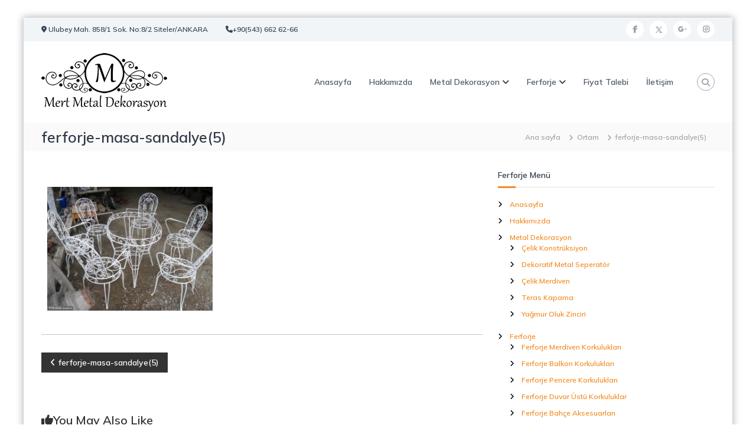

--- FILE ---
content_type: text/html; charset=UTF-8
request_url: https://www.mertmetaldekor.com/ferforje-masa-sandalye5
body_size: 17317
content:
<!DOCTYPE html>
<html dir="ltr" lang="tr" prefix="og: https://ogp.me/ns#">
<head>
<meta charset="UTF-8">
<meta name="viewport" content="width=device-width, initial-scale=1">
<link rel="profile" href="https://gmpg.org/xfn/11">
<title>ferforje-masa-sandalye(5)</title>
<style>img:is([sizes="auto" i], [sizes^="auto," i]) { contain-intrinsic-size: 3000px 1500px }</style>
<!-- All in One SEO 4.8.5 - aioseo.com -->
<meta name="robots" content="max-image-preview:large" />
<meta name="author" content="Mert Metal Dekorasyon"/>
<meta name="msvalidate.01" content="622E79CFB0B5C1C78F58E6BD311B27EA" />
<link rel="canonical" href="https://www.mertmetaldekor.com/ferforje-masa-sandalye5" />
<meta name="generator" content="All in One SEO (AIOSEO) 4.8.5" />
<meta property="og:locale" content="tr_TR" />
<meta property="og:site_name" content="Mert Metal Dekorasyon | Teras Kapama, Çelik Konstrüksiyon, Çelik Merdiven, Metal Seperatör" />
<meta property="og:type" content="article" />
<meta property="og:title" content="ferforje-masa-sandalye(5)" />
<meta property="og:url" content="https://www.mertmetaldekor.com/ferforje-masa-sandalye5" />
<meta property="og:image" content="https://www.mertmetaldekor.com/wp-content/uploads/2018/08/mert-metal-dekorasyon.png" />
<meta property="og:image:secure_url" content="https://www.mertmetaldekor.com/wp-content/uploads/2018/08/mert-metal-dekorasyon.png" />
<meta property="article:published_time" content="2018-08-08T20:05:17+00:00" />
<meta property="article:modified_time" content="2018-08-08T20:05:17+00:00" />
<meta name="twitter:card" content="summary" />
<meta name="twitter:title" content="ferforje-masa-sandalye(5)" />
<meta name="twitter:image" content="https://www.mertmetaldekor.com/wp-content/uploads/2018/08/mert-metal-dekorasyon.png" />
<script type="application/ld+json" class="aioseo-schema">
{"@context":"https:\/\/schema.org","@graph":[{"@type":"BreadcrumbList","@id":"https:\/\/www.mertmetaldekor.com\/ferforje-masa-sandalye5#breadcrumblist","itemListElement":[{"@type":"ListItem","@id":"https:\/\/www.mertmetaldekor.com#listItem","position":1,"name":"Home","item":"https:\/\/www.mertmetaldekor.com","nextItem":{"@type":"ListItem","@id":"https:\/\/www.mertmetaldekor.com\/ferforje-masa-sandalye5#listItem","name":"ferforje-masa-sandalye(5)"}},{"@type":"ListItem","@id":"https:\/\/www.mertmetaldekor.com\/ferforje-masa-sandalye5#listItem","position":2,"name":"ferforje-masa-sandalye(5)","previousItem":{"@type":"ListItem","@id":"https:\/\/www.mertmetaldekor.com#listItem","name":"Home"}}]},{"@type":"ItemPage","@id":"https:\/\/www.mertmetaldekor.com\/ferforje-masa-sandalye5#itempage","url":"https:\/\/www.mertmetaldekor.com\/ferforje-masa-sandalye5","name":"ferforje-masa-sandalye(5)","inLanguage":"tr-TR","isPartOf":{"@id":"https:\/\/www.mertmetaldekor.com\/#website"},"breadcrumb":{"@id":"https:\/\/www.mertmetaldekor.com\/ferforje-masa-sandalye5#breadcrumblist"},"author":{"@id":"https:\/\/www.mertmetaldekor.com\/author\/webmaster#author"},"creator":{"@id":"https:\/\/www.mertmetaldekor.com\/author\/webmaster#author"},"datePublished":"2018-08-08T23:05:17+03:00","dateModified":"2018-08-08T23:05:17+03:00"},{"@type":"Organization","@id":"https:\/\/www.mertmetaldekor.com\/#organization","name":"Mert Metal Dekorasyon","description":"Teras Kapama, \u00c7elik Konstr\u00fcksiyon, \u00c7elik Merdiven, Metal Seperat\u00f6r","url":"https:\/\/www.mertmetaldekor.com\/","logo":{"@type":"ImageObject","url":"https:\/\/www.mertmetaldekor.com\/wp-content\/uploads\/2018\/08\/mert-metal-dekorasyon.png","@id":"https:\/\/www.mertmetaldekor.com\/ferforje-masa-sandalye5\/#organizationLogo","width":213,"height":98},"image":{"@id":"https:\/\/www.mertmetaldekor.com\/ferforje-masa-sandalye5\/#organizationLogo"}},{"@type":"Person","@id":"https:\/\/www.mertmetaldekor.com\/author\/webmaster#author","url":"https:\/\/www.mertmetaldekor.com\/author\/webmaster","name":"Mert Metal Dekorasyon","image":{"@type":"ImageObject","@id":"https:\/\/www.mertmetaldekor.com\/ferforje-masa-sandalye5#authorImage","url":"https:\/\/secure.gravatar.com\/avatar\/a040a17894037f50985066e8a0dad362fc97c69b7d172a69999db28c09cbc13a?s=96&d=mm&r=g","width":96,"height":96,"caption":"Mert Metal Dekorasyon"}},{"@type":"WebSite","@id":"https:\/\/www.mertmetaldekor.com\/#website","url":"https:\/\/www.mertmetaldekor.com\/","name":"Mert Metal Dekorasyon","description":"Teras Kapama, \u00c7elik Konstr\u00fcksiyon, \u00c7elik Merdiven, Metal Seperat\u00f6r","inLanguage":"tr-TR","publisher":{"@id":"https:\/\/www.mertmetaldekor.com\/#organization"}}]}
</script>
<!-- All in One SEO -->
<link rel="alternate" type="application/rss+xml" title="Mert Metal Dekorasyon &raquo; akışı" href="https://www.mertmetaldekor.com/feed" />
<link rel="alternate" type="application/rss+xml" title="Mert Metal Dekorasyon &raquo; yorum akışı" href="https://www.mertmetaldekor.com/comments/feed" />
<link rel="alternate" type="application/rss+xml" title="Mert Metal Dekorasyon &raquo; ferforje-masa-sandalye(5) yorum akışı" href="https://www.mertmetaldekor.com/feed/?attachment_id=1102" />
<!-- <link rel='stylesheet' id='wp-block-library-css' href='https://www.mertmetaldekor.com/wp-includes/css/dist/block-library/style.min.css?ver=6.8.2' type='text/css' media='all' /> -->
<link rel="stylesheet" type="text/css" href="//www.mertmetaldekor.com/wp-content/cache/wpfc-minified/6kmo3idq/4emuq.css" media="all"/>
<style id='wp-block-library-theme-inline-css' type='text/css'>
.wp-block-audio :where(figcaption){color:#555;font-size:13px;text-align:center}.is-dark-theme .wp-block-audio :where(figcaption){color:#ffffffa6}.wp-block-audio{margin:0 0 1em}.wp-block-code{border:1px solid #ccc;border-radius:4px;font-family:Menlo,Consolas,monaco,monospace;padding:.8em 1em}.wp-block-embed :where(figcaption){color:#555;font-size:13px;text-align:center}.is-dark-theme .wp-block-embed :where(figcaption){color:#ffffffa6}.wp-block-embed{margin:0 0 1em}.blocks-gallery-caption{color:#555;font-size:13px;text-align:center}.is-dark-theme .blocks-gallery-caption{color:#ffffffa6}:root :where(.wp-block-image figcaption){color:#555;font-size:13px;text-align:center}.is-dark-theme :root :where(.wp-block-image figcaption){color:#ffffffa6}.wp-block-image{margin:0 0 1em}.wp-block-pullquote{border-bottom:4px solid;border-top:4px solid;color:currentColor;margin-bottom:1.75em}.wp-block-pullquote cite,.wp-block-pullquote footer,.wp-block-pullquote__citation{color:currentColor;font-size:.8125em;font-style:normal;text-transform:uppercase}.wp-block-quote{border-left:.25em solid;margin:0 0 1.75em;padding-left:1em}.wp-block-quote cite,.wp-block-quote footer{color:currentColor;font-size:.8125em;font-style:normal;position:relative}.wp-block-quote:where(.has-text-align-right){border-left:none;border-right:.25em solid;padding-left:0;padding-right:1em}.wp-block-quote:where(.has-text-align-center){border:none;padding-left:0}.wp-block-quote.is-large,.wp-block-quote.is-style-large,.wp-block-quote:where(.is-style-plain){border:none}.wp-block-search .wp-block-search__label{font-weight:700}.wp-block-search__button{border:1px solid #ccc;padding:.375em .625em}:where(.wp-block-group.has-background){padding:1.25em 2.375em}.wp-block-separator.has-css-opacity{opacity:.4}.wp-block-separator{border:none;border-bottom:2px solid;margin-left:auto;margin-right:auto}.wp-block-separator.has-alpha-channel-opacity{opacity:1}.wp-block-separator:not(.is-style-wide):not(.is-style-dots){width:100px}.wp-block-separator.has-background:not(.is-style-dots){border-bottom:none;height:1px}.wp-block-separator.has-background:not(.is-style-wide):not(.is-style-dots){height:2px}.wp-block-table{margin:0 0 1em}.wp-block-table td,.wp-block-table th{word-break:normal}.wp-block-table :where(figcaption){color:#555;font-size:13px;text-align:center}.is-dark-theme .wp-block-table :where(figcaption){color:#ffffffa6}.wp-block-video :where(figcaption){color:#555;font-size:13px;text-align:center}.is-dark-theme .wp-block-video :where(figcaption){color:#ffffffa6}.wp-block-video{margin:0 0 1em}:root :where(.wp-block-template-part.has-background){margin-bottom:0;margin-top:0;padding:1.25em 2.375em}
</style>
<style id='classic-theme-styles-inline-css' type='text/css'>
/*! This file is auto-generated */
.wp-block-button__link{color:#fff;background-color:#32373c;border-radius:9999px;box-shadow:none;text-decoration:none;padding:calc(.667em + 2px) calc(1.333em + 2px);font-size:1.125em}.wp-block-file__button{background:#32373c;color:#fff;text-decoration:none}
</style>
<style id='global-styles-inline-css' type='text/css'>
:root{--wp--preset--aspect-ratio--square: 1;--wp--preset--aspect-ratio--4-3: 4/3;--wp--preset--aspect-ratio--3-4: 3/4;--wp--preset--aspect-ratio--3-2: 3/2;--wp--preset--aspect-ratio--2-3: 2/3;--wp--preset--aspect-ratio--16-9: 16/9;--wp--preset--aspect-ratio--9-16: 9/16;--wp--preset--color--black: #000000;--wp--preset--color--cyan-bluish-gray: #abb8c3;--wp--preset--color--white: #ffffff;--wp--preset--color--pale-pink: #f78da7;--wp--preset--color--vivid-red: #cf2e2e;--wp--preset--color--luminous-vivid-orange: #ff6900;--wp--preset--color--luminous-vivid-amber: #fcb900;--wp--preset--color--light-green-cyan: #7bdcb5;--wp--preset--color--vivid-green-cyan: #00d084;--wp--preset--color--pale-cyan-blue: #8ed1fc;--wp--preset--color--vivid-cyan-blue: #0693e3;--wp--preset--color--vivid-purple: #9b51e0;--wp--preset--gradient--vivid-cyan-blue-to-vivid-purple: linear-gradient(135deg,rgba(6,147,227,1) 0%,rgb(155,81,224) 100%);--wp--preset--gradient--light-green-cyan-to-vivid-green-cyan: linear-gradient(135deg,rgb(122,220,180) 0%,rgb(0,208,130) 100%);--wp--preset--gradient--luminous-vivid-amber-to-luminous-vivid-orange: linear-gradient(135deg,rgba(252,185,0,1) 0%,rgba(255,105,0,1) 100%);--wp--preset--gradient--luminous-vivid-orange-to-vivid-red: linear-gradient(135deg,rgba(255,105,0,1) 0%,rgb(207,46,46) 100%);--wp--preset--gradient--very-light-gray-to-cyan-bluish-gray: linear-gradient(135deg,rgb(238,238,238) 0%,rgb(169,184,195) 100%);--wp--preset--gradient--cool-to-warm-spectrum: linear-gradient(135deg,rgb(74,234,220) 0%,rgb(151,120,209) 20%,rgb(207,42,186) 40%,rgb(238,44,130) 60%,rgb(251,105,98) 80%,rgb(254,248,76) 100%);--wp--preset--gradient--blush-light-purple: linear-gradient(135deg,rgb(255,206,236) 0%,rgb(152,150,240) 100%);--wp--preset--gradient--blush-bordeaux: linear-gradient(135deg,rgb(254,205,165) 0%,rgb(254,45,45) 50%,rgb(107,0,62) 100%);--wp--preset--gradient--luminous-dusk: linear-gradient(135deg,rgb(255,203,112) 0%,rgb(199,81,192) 50%,rgb(65,88,208) 100%);--wp--preset--gradient--pale-ocean: linear-gradient(135deg,rgb(255,245,203) 0%,rgb(182,227,212) 50%,rgb(51,167,181) 100%);--wp--preset--gradient--electric-grass: linear-gradient(135deg,rgb(202,248,128) 0%,rgb(113,206,126) 100%);--wp--preset--gradient--midnight: linear-gradient(135deg,rgb(2,3,129) 0%,rgb(40,116,252) 100%);--wp--preset--font-size--small: 13px;--wp--preset--font-size--medium: 20px;--wp--preset--font-size--large: 36px;--wp--preset--font-size--x-large: 42px;--wp--preset--spacing--20: 0.44rem;--wp--preset--spacing--30: 0.67rem;--wp--preset--spacing--40: 1rem;--wp--preset--spacing--50: 1.5rem;--wp--preset--spacing--60: 2.25rem;--wp--preset--spacing--70: 3.38rem;--wp--preset--spacing--80: 5.06rem;--wp--preset--shadow--natural: 6px 6px 9px rgba(0, 0, 0, 0.2);--wp--preset--shadow--deep: 12px 12px 50px rgba(0, 0, 0, 0.4);--wp--preset--shadow--sharp: 6px 6px 0px rgba(0, 0, 0, 0.2);--wp--preset--shadow--outlined: 6px 6px 0px -3px rgba(255, 255, 255, 1), 6px 6px rgba(0, 0, 0, 1);--wp--preset--shadow--crisp: 6px 6px 0px rgba(0, 0, 0, 1);}:where(.is-layout-flex){gap: 0.5em;}:where(.is-layout-grid){gap: 0.5em;}body .is-layout-flex{display: flex;}.is-layout-flex{flex-wrap: wrap;align-items: center;}.is-layout-flex > :is(*, div){margin: 0;}body .is-layout-grid{display: grid;}.is-layout-grid > :is(*, div){margin: 0;}:where(.wp-block-columns.is-layout-flex){gap: 2em;}:where(.wp-block-columns.is-layout-grid){gap: 2em;}:where(.wp-block-post-template.is-layout-flex){gap: 1.25em;}:where(.wp-block-post-template.is-layout-grid){gap: 1.25em;}.has-black-color{color: var(--wp--preset--color--black) !important;}.has-cyan-bluish-gray-color{color: var(--wp--preset--color--cyan-bluish-gray) !important;}.has-white-color{color: var(--wp--preset--color--white) !important;}.has-pale-pink-color{color: var(--wp--preset--color--pale-pink) !important;}.has-vivid-red-color{color: var(--wp--preset--color--vivid-red) !important;}.has-luminous-vivid-orange-color{color: var(--wp--preset--color--luminous-vivid-orange) !important;}.has-luminous-vivid-amber-color{color: var(--wp--preset--color--luminous-vivid-amber) !important;}.has-light-green-cyan-color{color: var(--wp--preset--color--light-green-cyan) !important;}.has-vivid-green-cyan-color{color: var(--wp--preset--color--vivid-green-cyan) !important;}.has-pale-cyan-blue-color{color: var(--wp--preset--color--pale-cyan-blue) !important;}.has-vivid-cyan-blue-color{color: var(--wp--preset--color--vivid-cyan-blue) !important;}.has-vivid-purple-color{color: var(--wp--preset--color--vivid-purple) !important;}.has-black-background-color{background-color: var(--wp--preset--color--black) !important;}.has-cyan-bluish-gray-background-color{background-color: var(--wp--preset--color--cyan-bluish-gray) !important;}.has-white-background-color{background-color: var(--wp--preset--color--white) !important;}.has-pale-pink-background-color{background-color: var(--wp--preset--color--pale-pink) !important;}.has-vivid-red-background-color{background-color: var(--wp--preset--color--vivid-red) !important;}.has-luminous-vivid-orange-background-color{background-color: var(--wp--preset--color--luminous-vivid-orange) !important;}.has-luminous-vivid-amber-background-color{background-color: var(--wp--preset--color--luminous-vivid-amber) !important;}.has-light-green-cyan-background-color{background-color: var(--wp--preset--color--light-green-cyan) !important;}.has-vivid-green-cyan-background-color{background-color: var(--wp--preset--color--vivid-green-cyan) !important;}.has-pale-cyan-blue-background-color{background-color: var(--wp--preset--color--pale-cyan-blue) !important;}.has-vivid-cyan-blue-background-color{background-color: var(--wp--preset--color--vivid-cyan-blue) !important;}.has-vivid-purple-background-color{background-color: var(--wp--preset--color--vivid-purple) !important;}.has-black-border-color{border-color: var(--wp--preset--color--black) !important;}.has-cyan-bluish-gray-border-color{border-color: var(--wp--preset--color--cyan-bluish-gray) !important;}.has-white-border-color{border-color: var(--wp--preset--color--white) !important;}.has-pale-pink-border-color{border-color: var(--wp--preset--color--pale-pink) !important;}.has-vivid-red-border-color{border-color: var(--wp--preset--color--vivid-red) !important;}.has-luminous-vivid-orange-border-color{border-color: var(--wp--preset--color--luminous-vivid-orange) !important;}.has-luminous-vivid-amber-border-color{border-color: var(--wp--preset--color--luminous-vivid-amber) !important;}.has-light-green-cyan-border-color{border-color: var(--wp--preset--color--light-green-cyan) !important;}.has-vivid-green-cyan-border-color{border-color: var(--wp--preset--color--vivid-green-cyan) !important;}.has-pale-cyan-blue-border-color{border-color: var(--wp--preset--color--pale-cyan-blue) !important;}.has-vivid-cyan-blue-border-color{border-color: var(--wp--preset--color--vivid-cyan-blue) !important;}.has-vivid-purple-border-color{border-color: var(--wp--preset--color--vivid-purple) !important;}.has-vivid-cyan-blue-to-vivid-purple-gradient-background{background: var(--wp--preset--gradient--vivid-cyan-blue-to-vivid-purple) !important;}.has-light-green-cyan-to-vivid-green-cyan-gradient-background{background: var(--wp--preset--gradient--light-green-cyan-to-vivid-green-cyan) !important;}.has-luminous-vivid-amber-to-luminous-vivid-orange-gradient-background{background: var(--wp--preset--gradient--luminous-vivid-amber-to-luminous-vivid-orange) !important;}.has-luminous-vivid-orange-to-vivid-red-gradient-background{background: var(--wp--preset--gradient--luminous-vivid-orange-to-vivid-red) !important;}.has-very-light-gray-to-cyan-bluish-gray-gradient-background{background: var(--wp--preset--gradient--very-light-gray-to-cyan-bluish-gray) !important;}.has-cool-to-warm-spectrum-gradient-background{background: var(--wp--preset--gradient--cool-to-warm-spectrum) !important;}.has-blush-light-purple-gradient-background{background: var(--wp--preset--gradient--blush-light-purple) !important;}.has-blush-bordeaux-gradient-background{background: var(--wp--preset--gradient--blush-bordeaux) !important;}.has-luminous-dusk-gradient-background{background: var(--wp--preset--gradient--luminous-dusk) !important;}.has-pale-ocean-gradient-background{background: var(--wp--preset--gradient--pale-ocean) !important;}.has-electric-grass-gradient-background{background: var(--wp--preset--gradient--electric-grass) !important;}.has-midnight-gradient-background{background: var(--wp--preset--gradient--midnight) !important;}.has-small-font-size{font-size: var(--wp--preset--font-size--small) !important;}.has-medium-font-size{font-size: var(--wp--preset--font-size--medium) !important;}.has-large-font-size{font-size: var(--wp--preset--font-size--large) !important;}.has-x-large-font-size{font-size: var(--wp--preset--font-size--x-large) !important;}
:where(.wp-block-post-template.is-layout-flex){gap: 1.25em;}:where(.wp-block-post-template.is-layout-grid){gap: 1.25em;}
:where(.wp-block-columns.is-layout-flex){gap: 2em;}:where(.wp-block-columns.is-layout-grid){gap: 2em;}
:root :where(.wp-block-pullquote){font-size: 1.5em;line-height: 1.6;}
</style>
<style id='dominant-color-styles-inline-css' type='text/css'>
img[data-dominant-color]:not(.has-transparency) { background-color: var(--dominant-color); }
</style>
<!-- <link rel='stylesheet' id='dashicons-css' href='https://www.mertmetaldekor.com/wp-includes/css/dashicons.min.css?ver=6.8.2' type='text/css' media='all' /> -->
<!-- <link rel='stylesheet' id='everest-forms-general-css' href='https://www.mertmetaldekor.com/wp-content/plugins/everest-forms/assets/css/everest-forms.css?ver=3.4.0' type='text/css' media='all' /> -->
<!-- <link rel='stylesheet' id='jquery-intl-tel-input-css' href='https://www.mertmetaldekor.com/wp-content/plugins/everest-forms/assets/css/intlTelInput.css?ver=3.4.0' type='text/css' media='all' /> -->
<!-- <link rel='stylesheet' id='responsive-lightbox-tosrus-css' href='https://www.mertmetaldekor.com/wp-content/plugins/responsive-lightbox/assets/tosrus/jquery.tosrus.min.css?ver=2.5.0' type='text/css' media='all' /> -->
<!-- <link rel='stylesheet' id='font-awesome-4-css' href='https://www.mertmetaldekor.com/wp-content/themes/flash/css/v4-shims.min.css?ver=4.7.0' type='text/css' media='all' /> -->
<!-- <link rel='stylesheet' id='font-awesome-all-css' href='https://www.mertmetaldekor.com/wp-content/themes/flash/css/all.min.css?ver=6.7.2' type='text/css' media='all' /> -->
<!-- <link rel='stylesheet' id='font-awesome-solid-css' href='https://www.mertmetaldekor.com/wp-content/themes/flash/css/solid.min.css?ver=6.7.2' type='text/css' media='all' /> -->
<!-- <link rel='stylesheet' id='font-awesome-regular-css' href='https://www.mertmetaldekor.com/wp-content/themes/flash/css/regular.min.css?ver=6.7.2' type='text/css' media='all' /> -->
<!-- <link rel='stylesheet' id='font-awesome-brands-css' href='https://www.mertmetaldekor.com/wp-content/themes/flash/css/brands.min.css?ver=6.7.2' type='text/css' media='all' /> -->
<!-- <link rel='stylesheet' id='flash-style-css' href='https://www.mertmetaldekor.com/wp-content/themes/flash/style.css?ver=6.8.2' type='text/css' media='all' /> -->
<link rel="stylesheet" type="text/css" href="//www.mertmetaldekor.com/wp-content/cache/wpfc-minified/2riuk3hb/2hqwa.css" media="all"/>
<style id='flash-style-inline-css' type='text/css'>
/* Predefined Color Schemes CSS */
/* Background Color */
body {
background-color: #ffffff;
}
/* Link Color */
#site-navigation ul li:hover > a, #site-navigation ul li.current-menu-item > a, #site-navigation ul li.current_page_item > a, #site-navigation ul li.current_page_ancestor > a, #site-navigation ul li.current-menu-ancestor > a, #site-navigation ul.sub-menu li:hover > a,#site-navigation ul li ul.sub-menu li.menu-item-has-children ul li:hover > a,#site-navigation ul li ul.sub-menu li.menu-item-has-children:hover > .menu-item,body.transparent #masthead .header-bottom #site-navigation ul li:hover > .menu-item,body.transparent #masthead .header-bottom #site-navigation ul li:hover > a,body.transparent #masthead .header-bottom #site-navigation ul.sub-menu li:hover > a,body.transparent #masthead .header-bottom #site-navigation ul.sub-menu li.menu-item-has-children ul li:hover > a,body.transparent.header-sticky #masthead-sticky-wrapper #masthead .header-bottom #site-navigation ul.sub-menu li > a:hover,.tg-service-widget .service-title-wrap a:hover,.tg-service-widget .service-more,.feature-product-section .button-group button:hover ,.fun-facts-section .fun-facts-icon-wrap,.fun-facts-section .tg-fun-facts-widget.tg-fun-facts-layout-2 .counter-wrapper,.blog-section .tg-blog-widget-layout-2 .blog-content .read-more-container .read-more a,footer.footer-layout #top-footer .widget-title::first-letter,footer.footer-layout #top-footer .widget ul li a:hover,footer.footer-layout #bottom-footer .copyright .copyright-text a:hover,footer.footer-layout #bottom-footer .footer-menu ul li a:hover,.archive #primary .entry-content-block h2.entry-title a:hover,.blog #primary .entry-content-block h2.entry-title a:hover,#secondary .widget ul li a:hover,.woocommerce-Price-amount.amount,.team-wrapper .team-content-wrapper .team-social a:hover,.testimonial-container .testimonial-wrapper .testimonial-slide .testominial-content-wrapper .testimonial-icon,.footer-menu li a:hover,.tg-feature-product-filter-layout .button.is-checked:hover,.testimonial-container .testimonial-icon,#site-navigation ul li.menu-item-has-children:hover > .sub-toggle,#secondary .widget ul li a,#comments .comment-list article.comment-body .reply a,.tg-slider-widget .btn-wrapper a{
color: #EFCA23;
}
.feature-product-section .tg-feature-product-layout-2 .tg-container .tg-column-wrapper .tg-feature-product-widget .featured-image-desc, #respond #commentform .form-submit input:hover, .blog-section .tg-blog-widget-layout-1 .tg-blog-widget:hover,#scroll-up,.header-bottom .search-wrap .search-box .searchform .btn:hover,.header-bottom .cart-wrap .flash-cart-views a span,body.transparent #masthead .header-bottom #site-navigation ul li a::before,.tg-slider-widget.slider-dark .btn-wrapper a:hover,.section-title:after,.about-section .about-content-wrapper .btn-wrapper a,.tg-service-widget .service-icon-wrap,.team-wrapper .team-content-wrapper .team-designation:after,.call-to-action-section .btn-wrapper a:hover,.blog-section .tg-blog-widget-layout-1:hover,.blog-section .tg-blog-widget-layout-2 .post-image .entry-date,.blog-section .tg-blog-widget-layout-2 .blog-content .post-readmore,.pricing-table-section .tg-pricing-table-widget:hover,.pricing-table-section .tg-pricing-table-widget.tg-pricing-table-layout-2 .pricing,.pricing-table-section .tg-pricing-table-widget.tg-pricing-table-layout-2 .btn-wrapper a,footer.footer-layout #top-footer .widget_tag_cloud .tagcloud a:hover,#secondary .widget-title:after,#secondary .searchform .btn:hover,#primary .searchform .btn:hover,  #respond #commentform .form-submit input,.woocommerce ul.products li.product .onsale,.woocommerce ul.products li.product .button,.woocommerce #respond input#submit.alt,.woocommerce a.button.alt,.woocommerce button.button.alt,.woocommerce input.button.alt,.added_to_cart.wc-forward,.testimonial-container .swiper-pagination.testimonial-pager .swiper-pagination-bullet:hover, .testimonial-container .swiper-pagination.testimonial-pager .swiper-pagination-bullet.swiper-pagination-bullet-active,.header-bottom .searchform .btn,.navigation .nav-links a:hover, .bttn:hover, button, input[type="button"]:hover, input[type="reset"]:hover, input[type="submit"]:hover,.tg-slider-widget .btn-wrapper a:hover  {
background-color: #EFCA23;
}
body.transparent.header-sticky #masthead-sticky-wrapper #masthead .header-bottom .search-wrap .search-icon:hover, body.transparent #masthead .header-bottom .search-wrap .search-icon:hover, .header-bottom .search-wrap .search-icon:hover,#comments .comment-list article.comment-body .reply a::before,.tg-slider-widget .btn-wrapper a, .tg-slider-widget .btn-wrapper a:hover {
border-color: #EFCA23;
}
body.transparent.header-sticky #masthead-sticky-wrapper.is-sticky #masthead .header-bottom #site-navigation ul li.current-flash-item a,#site-navigation ul li.current-flash-item a, body.transparent.header-sticky #masthead-sticky-wrapper #masthead .header-bottom .search-wrap .search-icon:hover, body.transparent #masthead .header-bottom .search-wrap .search-icon:hover, .header-bottom .search-wrap .search-icon:hover {
color: #EFCA23;
}
.tg-slider-widget.slider-dark .btn-wrapper a:hover,.call-to-action-section .btn-wrapper a:hover,footer.footer-layout #top-footer .widget_tag_cloud .tagcloud a:hover {
border-color: #EFCA23;
}
body.transparent.header-sticky #masthead-sticky-wrapper #masthead .header-bottom #site-navigation ul li:hover > a,body.transparent #masthead .header-bottom #site-navigation ul li:hover .sub-toggle{
color: #EFCA23;
}
.tg-service-widget .service-icon-wrap:after{
border-top-color: #EFCA23;
}
.feature-product-section .tg-feature-product-widget .featured-image-desc::before,.blog-section .row:nth-child(odd) .tg-blog-widget:hover .post-image::before,.blog-section .row:nth-child(2n) .tg-blog-widget:hover .post-image::before{
border-right-color: #EFCA23;
}
.feature-product-section .tg-feature-product-widget .featured-image-desc::before,.blog-section .row:nth-child(odd) .tg-blog-widget:hover .post-image::before,footer.footer-layout #top-footer .widget-title{
border-left-color: #EFCA23;
}
/* Main Text Color */
.tg-slider-widget .swiper-button-next::before,.tg-slider-widget .swiper-button-prev::before,.tg-slider-widget .caption-title,.section-title-wrapper .section-title,.tg-service-widget .service-title-wrap a ,.team-wrapper .team-content-wrapper .team-title a,.testimonial-container .testimonial-wrapper .testimonial-slide .testimonial-client-detail .client-detail-block .testimonial-title,.blog-section .row:nth-child(odd) .blog-content .entry-title a,.blog-section .row:nth-child(even) .blog-content .entry-title a,.blog-section .tg-blog-widget:hover .blog-content .entry-title a:hover,.blog-section .tg-blog-widget-layout-2 .tg-blog-widget:hover .blog-content .entry-title a,.pricing-table-section .tg-pricing-table-widget .pricing-table-title ,.pricing-table-section .tg-pricing-table-widget .pricing,.pricing-table-section .tg-pricing-table-widget .btn-wrapper a,.pricing-table-section .tg-pricing-table-widget.standard .popular-batch,.single-post #primary .author-description .author-description-block .author-title,.section-title-wrapper .section-title,.tg-service-widget .service-title-wrap a,.tg-service-widget .service-title-wrap a,.blog-section .tg-blog-widget-layout-2 .entry-title a,.entry-content-block .entry-title a,.blog #primary .entry-content-block .entry-content,.breadcrumb-trail.breadcrumbs .trail-title,#secondary .widget-title,#secondary .widget ul li,.archive #primary .entry-content-block .entry-content,.entry-content, .entry-summary,#comments .comments-title,#comments .comment-list article.comment-body .comment-content,.comment-reply-title,.search .entry-title a,.section-title,.blog-section .row:nth-child(odd) .entry-summary,.blog-section .row:nth-child(even) .entry-summary,.blog-wrapper .entry-title a,.tg-blog-widget-layout-3 .entry-title a,.feature-product-section .tg-feature-product-widget .feature-title-wrap a,.team-wrapper .team-title,.testimonial-container .testimonial-content{
color: #313b48;
}
.header-bottom .search-wrap .search-box .searchform .btn,.testimonial-container .swiper-pagination.testimonial-pager .swiper-pagination-bullet{
background-color: #313b48;
}
.feature-product-section .tg-feature-product-layout-2 .tg-container .tg-column-wrapper .tg-feature-product-widget .featured-image-desc::before{
border-right-color: #313b48;
}
/* Secondary Text Color */
.tg-service-widget .service-content-wrap,.section-title-wrapper .section-description,.team-wrapper .team-content-wrapper .team-content,.testimonial-container .testimonial-wrapper .testimonial-slide .testominial-content-wrapper .testimonial-content, button, input, select, textarea,.entry-meta a,.cat-links a,.entry-footer a,.entry-meta span,.single .entry-content-block .entry-footer span a,.single .entry-content-block .entry-footer span,#comments .comment-list article.comment-body .comment-metadata a,#comments .comment-list article.comment-body .comment-author,#respond #commentform p,.testimonial-container .testimonial-degicnation,.fun-facts-section .fun-facts-title-wrap,.blog-section .row:nth-child(odd) .entry-meta a,.blog-section .row:nth-child(even) .entry-meta a,.tg-blog-widget-layout-2 .read-more-container .entry-author a,.blog-section .tg-blog-widget-layout-2 .read-more-container .entry-author,.tg-slider-widget .caption-desc {
color: #666666;
}
@media(max-width: 980px){
#site-navigation ul li.menu-item-has-children .sub-toggle {
background-color: #EFCA23;
}
}
@media screen and (min-width: 56.875em) {
.main-navigation li:hover > a,
.main-navigation li.focus > a {
color: #EFCA23;
}
.main-navigation ul ul,
.main-navigation ul ul li {
border-color: rgba( 49, 59, 72, 0.2);
}
.main-navigation ul ul:before {
border-top-color: rgba( 49, 59, 72, 0.2);
border-bottom-color: rgba( 49, 59, 72, 0.2);
}
}
/* Custom Link Color */
#site-navigation ul li:hover > a, #site-navigation ul li.current-menu-item > a, #site-navigation ul li.current_page_item > a, #site-navigation ul li.current_page_ancestor > a, #site-navigation ul li.current-menu-ancestor > a,#site-navigation ul.sub-menu li:hover > a,#site-navigation ul li ul.sub-menu li.menu-item-has-children ul li:hover > a,#site-navigation ul li ul.sub-menu li.menu-item-has-children:hover > .menu-item,body.transparent #masthead .header-bottom #site-navigation ul li:hover > .menu-item,body.transparent #masthead .header-bottom #site-navigation ul li:hover > a,body.transparent #masthead .header-bottom #site-navigation ul.sub-menu li:hover > a,body.transparent #masthead .header-bottom #site-navigation ul.sub-menu li.menu-item-has-children ul li:hover > a,body.transparent.header-sticky #masthead-sticky-wrapper #masthead .header-bottom #site-navigation ul.sub-menu li > a:hover,.tg-service-widget .service-title-wrap a:hover,.tg-service-widget .service-more,.feature-product-section .button-group button:hover ,.fun-facts-section .fun-facts-icon-wrap,.fun-facts-section .tg-fun-facts-widget.tg-fun-facts-layout-2 .counter-wrapper,.blog-section .tg-blog-widget-layout-2 .blog-content .read-more-container .read-more a,footer.footer-layout #top-footer .widget-title::first-letter,footer.footer-layout #top-footer .widget ul li a:hover,footer.footer-layout #bottom-footer .copyright .copyright-text a:hover,footer.footer-layout #bottom-footer .footer-menu ul li a:hover,.archive #primary .entry-content-block h2.entry-title a:hover,.blog #primary .entry-content-block h2.entry-title a:hover,#secondary .widget ul li a:hover,.woocommerce-Price-amount.amount,.team-wrapper .team-content-wrapper .team-social a:hover,.testimonial-container .testimonial-wrapper .testimonial-slide .testominial-content-wrapper .testimonial-icon,.footer-menu li a:hover,.tg-feature-product-filter-layout .button.is-checked:hover,.testimonial-container .testimonial-icon,#site-navigation ul li.menu-item-has-children:hover > .sub-toggle,.woocommerce-error::before, .woocommerce-info::before, .woocommerce-message::before,#primary .post .entry-content-block .entry-meta a:hover,#primary .post .entry-content-block .entry-meta span:hover,.entry-meta span:hover a,.post .entry-content-block .entry-footer span a:hover,#secondary .widget ul li a,#comments .comment-list article.comment-body .reply a,.tg-slider-widget .btn-wrapper a,.entry-content a, .related-posts-wrapper .entry-title a:hover,
.related-posts-wrapper .entry-meta > span a:hover{
color: #f28a21;
}
.blog-section .tg-blog-widget-layout-1 .tg-blog-widget:hover, #scroll-up,.header-bottom .search-wrap .search-box .searchform .btn:hover,.header-bottom .cart-wrap .flash-cart-views a span,body.transparent #masthead .header-bottom #site-navigation ul li a::before,.tg-slider-widget.slider-dark .btn-wrapper a:hover, .section-title:after,.about-section .about-content-wrapper .btn-wrapper a,.tg-service-widget .service-icon-wrap,.team-wrapper .team-content-wrapper .team-designation:after,.call-to-action-section .btn-wrapper a:hover,.blog-section .tg-blog-widget-layout-1:hover,.blog-section .tg-blog-widget-layout-2 .post-image .entry-date,.blog-section .tg-blog-widget-layout-2 .blog-content .post-readmore,.pricing-table-section .tg-pricing-table-widget:hover,.pricing-table-section .tg-pricing-table-widget.tg-pricing-table-layout-2 .pricing,.pricing-table-section .tg-pricing-table-widget.tg-pricing-table-layout-2 .btn-wrapper a,footer.footer-layout #top-footer .widget_tag_cloud .tagcloud a:hover,#secondary .widget-title:after, #secondary .searchform .btn:hover,#primary .searchform .btn:hover,  #respond #commentform .form-submit input,.woocommerce span.onsale, .woocommerce ul.products li.product .onsale,.woocommerce ul.products li.product .button,.woocommerce #respond input#submit.alt,.woocommerce a.button.alt,.woocommerce button.button.alt,.woocommerce input.button.alt,.added_to_cart.wc-forward,.testimonial-container .swiper-pagination.testimonial-pager .swiper-pagination-bullet:hover, .testimonial-container .swiper-pagination.testimonial-pager .swiper-pagination-bullet.swiper-pagination-bullet-active,.header-bottom .searchform .btn,.navigation .nav-links a:hover, .bttn:hover, button, input[type="button"]:hover, input[type="reset"]:hover, input[type="submit"]:hover,.tg-slider-widget .btn-wrapper a:hover  {
background-color: #f28a21;
}
.feature-product-section .tg-feature-product-layout-2 .tg-container .tg-column-wrapper .tg-feature-product-widget .featured-image-desc, .tg-team-widget.tg-team-layout-3 .team-wrapper .team-img .team-social {
background-color: rgba( 242, 138, 33, 0.8);
}
#respond #commentform .form-submit input:hover{
background-color: #de760d;
}
.tg-slider-widget.slider-dark .btn-wrapper a:hover,.call-to-action-section .btn-wrapper a:hover,footer.footer-layout #top-footer .widget_tag_cloud .tagcloud a:hover,.woocommerce-error, .woocommerce-info, .woocommerce-message,#comments .comment-list article.comment-body .reply a::before,.tg-slider-widget .btn-wrapper a, .tg-slider-widget .btn-wrapper a:hover {
border-color: #f28a21;
}
body.transparent.header-sticky #masthead-sticky-wrapper.is-sticky #site-navigation ul li.current-flash-item a, #site-navigation ul li.current-flash-item a, body.transparent.header-sticky #masthead-sticky-wrapper #site-navigation ul li:hover > a,body.transparent #site-navigation ul li:hover .sub-toggle{
color: #f28a21;
}
.tg-service-widget .service-icon-wrap:after{
border-top-color: #f28a21;
}
body.transparent.header-sticky #masthead-sticky-wrapper .search-wrap .search-icon:hover, body.transparent .search-wrap .search-icon:hover, .header-bottom .search-wrap .search-icon:hover {
border-color: #f28a21;
}
body.transparent.header-sticky #masthead-sticky-wrapper .search-wrap .search-icon:hover, body.transparent #masthead .header-bottom .search-wrap .search-icon:hover, .header-bottom .search-wrap .search-icon:hover,.breadcrumb-trail.breadcrumbs .trail-items li:first-child span:hover,.breadcrumb-trail.breadcrumbs .trail-items li span:hover a {
color: #f28a21;
}
.woocommerce ul.products li.product .button:hover, .woocommerce #respond input#submit.alt:hover, .woocommerce a.button.alt:hover, .woocommerce button.button.alt:hover, .woocommerce input.button.alt:hover,.added_to_cart.wc-forward:hover{
background-color: #de760d;
}
#preloader-background span {
background-color: #de760d;
}
#preloader-background span {
--primary-color : #de760d;
}
.feature-product-section .tg-feature-product-widget .featured-image-desc::before,.blog-section .row:nth-child(odd) .tg-blog-widget:hover .post-image::before{
border-right-color: #f28a21;
}
.feature-product-section .tg-feature-product-widget .featured-image-desc::before,.blog-section .row:nth-child(odd) .tg-blog-widget:hover .post-image::before,footer.footer-layout #top-footer .widget-title,.blog-section .row:nth-child(2n) .tg-blog-widget:hover .post-image::before{
border-left-color: #f28a21;
}
.blog-section .tg-blog-widget-layout-2 .entry-title a:hover,
.blog-section .tg-blog-widget-layout-2 .tg-blog-widget:hover .blog-content .entry-title a:hover,
.tg-blog-widget-layout-2 .read-more-container .entry-author:hover a,
.tg-blog-widget-layout-2 .read-more-container .entry-author:hover,
.blog-section .tg-blog-widget-layout-2 .read-more-container .read-more:hover a{
color: #de760d;
}
.tg-service-widget .service-more:hover{
color: #de760d;
}
@media(max-width: 980px){
#site-navigation ul li.menu-item-has-children span.sub-toggle {
background-color: #f28a21;
}
}
@media screen and (min-width: 56.875em) {
.main-navigation li:hover > a,
.main-navigation li.focus > a {
color: #f28a21;
}
}
/* Site Title */
.site-branding {
margin: 0 auto 0 0;
}
.site-branding .site-title,
.site-description {
clip: rect(1px, 1px, 1px, 1px);
position: absolute !important;
height: 1px;
width: 1px;
overflow: hidden;
}
.logo .logo-text{
padding: 0;
}
</style>
<!-- <link rel='stylesheet' id='responsive-css' href='https://www.mertmetaldekor.com/wp-content/themes/flash/css/responsive.min.css?ver=6.8.2' type='text/css' media='' /> -->
<!-- <link rel='stylesheet' id='call-now-button-modern-style-css' href='https://www.mertmetaldekor.com/wp-content/plugins/call-now-button/resources/style/modern.css?ver=1.5.1' type='text/css' media='all' /> -->
<link rel="stylesheet" type="text/css" href="//www.mertmetaldekor.com/wp-content/cache/wpfc-minified/dibrt3ko/4enhc.css" media="all"/>
<script src='//www.mertmetaldekor.com/wp-content/cache/wpfc-minified/fprxwpxs/4emuq.js' type="text/javascript"></script>
<!-- <script type="text/javascript" src="https://www.mertmetaldekor.com/wp-includes/js/jquery/jquery.min.js?ver=3.7.1" id="jquery-core-js"></script> -->
<!-- <script type="text/javascript" src="https://www.mertmetaldekor.com/wp-includes/js/jquery/jquery-migrate.min.js?ver=3.4.1" id="jquery-migrate-js"></script> -->
<!-- <script type="text/javascript" src="https://www.mertmetaldekor.com/wp-content/plugins/responsive-lightbox/assets/tosrus/jquery.tosrus.min.js?ver=2.5.0" id="responsive-lightbox-tosrus-js"></script> -->
<!-- <script type="text/javascript" src="https://www.mertmetaldekor.com/wp-includes/js/underscore.min.js?ver=1.13.7" id="underscore-js"></script> -->
<!-- <script type="text/javascript" src="https://www.mertmetaldekor.com/wp-content/plugins/responsive-lightbox/assets/infinitescroll/infinite-scroll.pkgd.min.js?ver=4.0.1" id="responsive-lightbox-infinite-scroll-js"></script> -->
<script type="text/javascript" id="responsive-lightbox-js-before">
/* <![CDATA[ */
var rlArgs = {"script":"tosrus","selector":"lightbox","customEvents":"","activeGalleries":true,"effect":"slide","infinite":true,"keys":false,"autoplay":false,"pauseOnHover":false,"timeout":4000,"pagination":true,"paginationType":"thumbnails","closeOnClick":false,"woocommerce_gallery":false,"ajaxurl":"https:\/\/www.mertmetaldekor.com\/wp-admin\/admin-ajax.php","nonce":"a25bc6b816","preview":false,"postId":1102,"scriptExtension":false};
/* ]]> */
</script>
<script src='//www.mertmetaldekor.com/wp-content/cache/wpfc-minified/o9dlos0/4emuq.js' type="text/javascript"></script>
<!-- <script type="text/javascript" src="https://www.mertmetaldekor.com/wp-content/plugins/responsive-lightbox/js/front.js?ver=2.5.2" id="responsive-lightbox-js"></script> -->
<link rel="https://api.w.org/" href="https://www.mertmetaldekor.com/wp-json/" /><link rel="alternate" title="JSON" type="application/json" href="https://www.mertmetaldekor.com/wp-json/wp/v2/media/1102" /><link rel="EditURI" type="application/rsd+xml" title="RSD" href="https://www.mertmetaldekor.com/xmlrpc.php?rsd" />
<meta name="generator" content="WordPress 6.8.2" />
<meta name="generator" content="Everest Forms 3.4.0" />
<link rel='shortlink' href='https://www.mertmetaldekor.com/?p=1102' />
<link rel="alternate" title="oEmbed (JSON)" type="application/json+oembed" href="https://www.mertmetaldekor.com/wp-json/oembed/1.0/embed?url=https%3A%2F%2Fwww.mertmetaldekor.com%2Fferforje-masa-sandalye5" />
<link rel="alternate" title="oEmbed (XML)" type="text/xml+oembed" href="https://www.mertmetaldekor.com/wp-json/oembed/1.0/embed?url=https%3A%2F%2Fwww.mertmetaldekor.com%2Fferforje-masa-sandalye5&#038;format=xml" />
<meta name="generator" content="auto-sizes 1.6.0">
<meta name="generator" content="dominant-color-images 1.2.0">
<meta name="generator" content="performance-lab 3.9.0; plugins: auto-sizes, dominant-color-images, embed-optimizer, image-prioritizer, performant-translations, speculation-rules, webp-uploads">
<meta name="generator" content="performant-translations 1.2.0">
<meta name="generator" content="webp-uploads 2.5.1">
<meta name="generator" content="speculation-rules 1.5.0">
<meta name="generator" content="optimization-detective 1.0.0-beta3; rest_api_unavailable">
<meta name="generator" content="embed-optimizer 1.0.0-beta2">
<meta name="generator" content="image-prioritizer 1.0.0-beta2">
<link rel="icon" href="https://www.mertmetaldekor.com/wp-content/uploads/2018/06/cropped-icon-32x32.png" sizes="32x32" />
<link rel="icon" href="https://www.mertmetaldekor.com/wp-content/uploads/2018/06/cropped-icon-192x192.png" sizes="192x192" />
<link rel="apple-touch-icon" href="https://www.mertmetaldekor.com/wp-content/uploads/2018/06/cropped-icon-180x180.png" />
<meta name="msapplication-TileImage" content="https://www.mertmetaldekor.com/wp-content/uploads/2018/06/cropped-icon-270x270.png" />
<style type="text/css" id="wp-custom-css">
#top-footer {
background-color: #c7c6c6;
padding: 80px 0 30px;
}		</style>
<style id="kirki-inline-styles">body{font-family:Mulish;font-weight:600;}/* cyrillic-ext */
@font-face {
font-family: 'Mulish';
font-style: normal;
font-weight: 600;
font-display: swap;
src: url(https://www.mertmetaldekor.com/wp-content/fonts/mulish/1Ptyg83HX_SGhgqO0yLcmjzUAuWexU1W8aqvHZ47LTd9w_ak.woff) format('woff');
unicode-range: U+0460-052F, U+1C80-1C8A, U+20B4, U+2DE0-2DFF, U+A640-A69F, U+FE2E-FE2F;
}
/* cyrillic */
@font-face {
font-family: 'Mulish';
font-style: normal;
font-weight: 600;
font-display: swap;
src: url(https://www.mertmetaldekor.com/wp-content/fonts/mulish/1Ptyg83HX_SGhgqO0yLcmjzUAuWexU1W8aOvHZ47LTd9w_ak.woff) format('woff');
unicode-range: U+0301, U+0400-045F, U+0490-0491, U+04B0-04B1, U+2116;
}
/* vietnamese */
@font-face {
font-family: 'Mulish';
font-style: normal;
font-weight: 600;
font-display: swap;
src: url(https://www.mertmetaldekor.com/wp-content/fonts/mulish/1Ptyg83HX_SGhgqO0yLcmjzUAuWexU1W8aivHZ47LTd9w_ak.woff) format('woff');
unicode-range: U+0102-0103, U+0110-0111, U+0128-0129, U+0168-0169, U+01A0-01A1, U+01AF-01B0, U+0300-0301, U+0303-0304, U+0308-0309, U+0323, U+0329, U+1EA0-1EF9, U+20AB;
}
/* latin-ext */
@font-face {
font-family: 'Mulish';
font-style: normal;
font-weight: 600;
font-display: swap;
src: url(https://www.mertmetaldekor.com/wp-content/fonts/mulish/1Ptyg83HX_SGhgqO0yLcmjzUAuWexU1W8amvHZ47LTd9w_ak.woff) format('woff');
unicode-range: U+0100-02BA, U+02BD-02C5, U+02C7-02CC, U+02CE-02D7, U+02DD-02FF, U+0304, U+0308, U+0329, U+1D00-1DBF, U+1E00-1E9F, U+1EF2-1EFF, U+2020, U+20A0-20AB, U+20AD-20C0, U+2113, U+2C60-2C7F, U+A720-A7FF;
}
/* latin */
@font-face {
font-family: 'Mulish';
font-style: normal;
font-weight: 600;
font-display: swap;
src: url(https://www.mertmetaldekor.com/wp-content/fonts/mulish/1Ptyg83HX_SGhgqO0yLcmjzUAuWexU1W8aevHZ47LTd9ww.woff) format('woff');
unicode-range: U+0000-00FF, U+0131, U+0152-0153, U+02BB-02BC, U+02C6, U+02DA, U+02DC, U+0304, U+0308, U+0329, U+2000-206F, U+20AC, U+2122, U+2191, U+2193, U+2212, U+2215, U+FEFF, U+FFFD;
}/* cyrillic-ext */
@font-face {
font-family: 'Mulish';
font-style: normal;
font-weight: 600;
font-display: swap;
src: url(https://www.mertmetaldekor.com/wp-content/fonts/mulish/1Ptyg83HX_SGhgqO0yLcmjzUAuWexU1W8aqvHZ47LTd9w_ak.woff) format('woff');
unicode-range: U+0460-052F, U+1C80-1C8A, U+20B4, U+2DE0-2DFF, U+A640-A69F, U+FE2E-FE2F;
}
/* cyrillic */
@font-face {
font-family: 'Mulish';
font-style: normal;
font-weight: 600;
font-display: swap;
src: url(https://www.mertmetaldekor.com/wp-content/fonts/mulish/1Ptyg83HX_SGhgqO0yLcmjzUAuWexU1W8aOvHZ47LTd9w_ak.woff) format('woff');
unicode-range: U+0301, U+0400-045F, U+0490-0491, U+04B0-04B1, U+2116;
}
/* vietnamese */
@font-face {
font-family: 'Mulish';
font-style: normal;
font-weight: 600;
font-display: swap;
src: url(https://www.mertmetaldekor.com/wp-content/fonts/mulish/1Ptyg83HX_SGhgqO0yLcmjzUAuWexU1W8aivHZ47LTd9w_ak.woff) format('woff');
unicode-range: U+0102-0103, U+0110-0111, U+0128-0129, U+0168-0169, U+01A0-01A1, U+01AF-01B0, U+0300-0301, U+0303-0304, U+0308-0309, U+0323, U+0329, U+1EA0-1EF9, U+20AB;
}
/* latin-ext */
@font-face {
font-family: 'Mulish';
font-style: normal;
font-weight: 600;
font-display: swap;
src: url(https://www.mertmetaldekor.com/wp-content/fonts/mulish/1Ptyg83HX_SGhgqO0yLcmjzUAuWexU1W8amvHZ47LTd9w_ak.woff) format('woff');
unicode-range: U+0100-02BA, U+02BD-02C5, U+02C7-02CC, U+02CE-02D7, U+02DD-02FF, U+0304, U+0308, U+0329, U+1D00-1DBF, U+1E00-1E9F, U+1EF2-1EFF, U+2020, U+20A0-20AB, U+20AD-20C0, U+2113, U+2C60-2C7F, U+A720-A7FF;
}
/* latin */
@font-face {
font-family: 'Mulish';
font-style: normal;
font-weight: 600;
font-display: swap;
src: url(https://www.mertmetaldekor.com/wp-content/fonts/mulish/1Ptyg83HX_SGhgqO0yLcmjzUAuWexU1W8aevHZ47LTd9ww.woff) format('woff');
unicode-range: U+0000-00FF, U+0131, U+0152-0153, U+02BB-02BC, U+02C6, U+02DA, U+02DC, U+0304, U+0308, U+0329, U+2000-206F, U+20AC, U+2122, U+2191, U+2193, U+2212, U+2215, U+FEFF, U+FFFD;
}/* cyrillic-ext */
@font-face {
font-family: 'Mulish';
font-style: normal;
font-weight: 600;
font-display: swap;
src: url(https://www.mertmetaldekor.com/wp-content/fonts/mulish/1Ptyg83HX_SGhgqO0yLcmjzUAuWexU1W8aqvHZ47LTd9w_ak.woff) format('woff');
unicode-range: U+0460-052F, U+1C80-1C8A, U+20B4, U+2DE0-2DFF, U+A640-A69F, U+FE2E-FE2F;
}
/* cyrillic */
@font-face {
font-family: 'Mulish';
font-style: normal;
font-weight: 600;
font-display: swap;
src: url(https://www.mertmetaldekor.com/wp-content/fonts/mulish/1Ptyg83HX_SGhgqO0yLcmjzUAuWexU1W8aOvHZ47LTd9w_ak.woff) format('woff');
unicode-range: U+0301, U+0400-045F, U+0490-0491, U+04B0-04B1, U+2116;
}
/* vietnamese */
@font-face {
font-family: 'Mulish';
font-style: normal;
font-weight: 600;
font-display: swap;
src: url(https://www.mertmetaldekor.com/wp-content/fonts/mulish/1Ptyg83HX_SGhgqO0yLcmjzUAuWexU1W8aivHZ47LTd9w_ak.woff) format('woff');
unicode-range: U+0102-0103, U+0110-0111, U+0128-0129, U+0168-0169, U+01A0-01A1, U+01AF-01B0, U+0300-0301, U+0303-0304, U+0308-0309, U+0323, U+0329, U+1EA0-1EF9, U+20AB;
}
/* latin-ext */
@font-face {
font-family: 'Mulish';
font-style: normal;
font-weight: 600;
font-display: swap;
src: url(https://www.mertmetaldekor.com/wp-content/fonts/mulish/1Ptyg83HX_SGhgqO0yLcmjzUAuWexU1W8amvHZ47LTd9w_ak.woff) format('woff');
unicode-range: U+0100-02BA, U+02BD-02C5, U+02C7-02CC, U+02CE-02D7, U+02DD-02FF, U+0304, U+0308, U+0329, U+1D00-1DBF, U+1E00-1E9F, U+1EF2-1EFF, U+2020, U+20A0-20AB, U+20AD-20C0, U+2113, U+2C60-2C7F, U+A720-A7FF;
}
/* latin */
@font-face {
font-family: 'Mulish';
font-style: normal;
font-weight: 600;
font-display: swap;
src: url(https://www.mertmetaldekor.com/wp-content/fonts/mulish/1Ptyg83HX_SGhgqO0yLcmjzUAuWexU1W8aevHZ47LTd9ww.woff) format('woff');
unicode-range: U+0000-00FF, U+0131, U+0152-0153, U+02BB-02BC, U+02C6, U+02DA, U+02DC, U+0304, U+0308, U+0329, U+2000-206F, U+20AC, U+2122, U+2191, U+2193, U+2212, U+2215, U+FEFF, U+FFFD;
}</style></head>
<body class="attachment wp-singular attachment-template-default single single-attachment postid-1102 attachmentid-1102 attachment-jpeg wp-custom-logo wp-embed-responsive wp-theme-flash everest-forms-no-js boxed  header-sticky left-logo-right-menu right-sidebar">
<div id="page" class="site">
<a class="skip-link screen-reader-text" href="#content">İçeriğe geç</a>
<header id="masthead" class="site-header" role="banner">
<div class="header-top">
<div class="tg-container">
<div class="tg-column-wrapper clearfix">
<div class="left-content">
<ul class="contact-info">
<li><i class="fa fa-map-marker"></i> Ulubey Mah. 858/1 Sok. No:8/2 Siteler/ANKARA</li>
<li><i class="fa fa-phone"></i>+90(543) 662 62-66
</ul>					</div>
<div class="right-content">
<div class="menu-social-container"><ul id="menu-social" class="social-menu"><li id="menu-item-475" class="menu-item menu-item-type-custom menu-item-object-custom menu-item-475"><a href="https://www.facebook.com/mertmetaldekor"><span class="screen-reader-text">facebook</span></a></li>
<li id="menu-item-476" class="menu-item menu-item-type-custom menu-item-object-custom menu-item-476"><a href="https://twitter.com/mertmetaldekor"><span class="screen-reader-text">twitter</span></a></li>
<li id="menu-item-477" class="menu-item menu-item-type-custom menu-item-object-custom menu-item-477"><a href="https://plus.google.com/u/2/115980955934758046234"><span class="screen-reader-text">google plus</span></a></li>
<li id="menu-item-478" class="menu-item menu-item-type-custom menu-item-object-custom menu-item-478"><a href="https://www.instagram.com/mertmetaldekorasyon/"><span class="screen-reader-text">instagram</span></a></li>
</ul></div>					</div>
</div>
</div>
</div>
<div class="header-bottom">
<div class="tg-container">
<div class="logo">
<figure class="logo-image">
<a href="https://www.mertmetaldekor.com/" class="custom-logo-link" rel="home"><img width="213" height="98" src="https://www.mertmetaldekor.com/wp-content/uploads/2018/08/mert-metal-dekorasyon.png" class="custom-logo" alt="Mert Metal Dekorasyon" decoding="async" /></a>											</figure>
<div class="logo-text site-branding">
<p class="site-title"><a href="https://www.mertmetaldekor.com/" rel="home">Mert Metal Dekorasyon</a></p>
<p class="site-description">Teras Kapama, Çelik Konstrüksiyon, Çelik Merdiven, Metal Seperatör</p>
</div>
</div>
<div class="site-navigation-wrapper">
<nav id="site-navigation" class="main-navigation" role="navigation">
<div class="menu-toggle">
<i class="fa fa-bars"></i>
</div>
<div class="menu-menu-container"><ul id="primary-menu" class="menu"><li id="menu-item-493" class="menu-item menu-item-type-post_type menu-item-object-page menu-item-home menu-item-493"><a href="https://www.mertmetaldekor.com/">Anasayfa</a></li>
<li id="menu-item-608" class="menu-item menu-item-type-post_type menu-item-object-page menu-item-608"><a href="https://www.mertmetaldekor.com/hakkimizda">Hakkımızda</a></li>
<li id="menu-item-1437" class="menu-item menu-item-type-custom menu-item-object-custom menu-item-has-children menu-item-1437"><a href="#">Metal Dekorasyon</a>
<ul class="sub-menu">
<li id="menu-item-1925" class="menu-item menu-item-type-post_type menu-item-object-post menu-item-1925"><a href="https://www.mertmetaldekor.com/dekorasyon/celik-konstruksiyon-2.html">Çelik Konstrüksiyon</a></li>
<li id="menu-item-1924" class="menu-item menu-item-type-post_type menu-item-object-post menu-item-1924"><a href="https://www.mertmetaldekor.com/dekorasyon/dekoratif-seperator.html">Dekoratif Metal Seperatör</a></li>
<li id="menu-item-1923" class="menu-item menu-item-type-post_type menu-item-object-post menu-item-1923"><a href="https://www.mertmetaldekor.com/dekorasyon/celik-merdiven.html">Çelik Merdiven</a></li>
<li id="menu-item-1922" class="menu-item menu-item-type-post_type menu-item-object-post menu-item-1922"><a href="https://www.mertmetaldekor.com/dekorasyon/teras-kapama.html">Teras Kapama</a></li>
<li id="menu-item-2181" class="menu-item menu-item-type-post_type menu-item-object-post menu-item-2181"><a href="https://www.mertmetaldekor.com/dekorasyon/yagmur-oluk-zinciri.html">Yağmur Oluk Zinciri</a></li>
</ul>
</li>
<li id="menu-item-612" class="menu-item menu-item-type-custom menu-item-object-custom menu-item-has-children menu-item-612"><a href="#">Ferforje</a>
<ul class="sub-menu">
<li id="menu-item-1959" class="menu-item menu-item-type-post_type menu-item-object-post menu-item-1959"><a href="https://www.mertmetaldekor.com/ferforje-urunler/ferforje-merdiven-korkuluklari.html">Ferforje Merdiven Korkulukları</a></li>
<li id="menu-item-1955" class="menu-item menu-item-type-post_type menu-item-object-post menu-item-1955"><a href="https://www.mertmetaldekor.com/ferforje-urunler/ferforje-balkon-korkuluklari.html">Ferforje Balkon Korkulukları</a></li>
<li id="menu-item-1960" class="menu-item menu-item-type-post_type menu-item-object-post menu-item-1960"><a href="https://www.mertmetaldekor.com/ferforje-urunler/ferforje-pencere-korkuluklari.html">Ferforje Pencere Korkulukları</a></li>
<li id="menu-item-1956" class="menu-item menu-item-type-post_type menu-item-object-post menu-item-1956"><a href="https://www.mertmetaldekor.com/ferforje-urunler/ferforje-duvar-ustu-korkuluklar.html">Ferforje Duvar Üstü Korkuluklar</a></li>
<li id="menu-item-1953" class="menu-item menu-item-type-post_type menu-item-object-post menu-item-1953"><a href="https://www.mertmetaldekor.com/ferforje-urunler/ferforje-bahce-aksesuarlari.html">Ferforje Bahçe Aksesuarları</a></li>
<li id="menu-item-1961" class="menu-item menu-item-type-post_type menu-item-object-post menu-item-1961"><a href="https://www.mertmetaldekor.com/ferforje-urunler/ferforje-sehpalar.html">Ferforje Sehpalar</a></li>
<li id="menu-item-1964" class="menu-item menu-item-type-post_type menu-item-object-post menu-item-1964"><a href="https://www.mertmetaldekor.com/ferforje-urunler/ferforje-yatak-basligi.html">Ferforje Yatak Başlığı</a></li>
<li id="menu-item-1957" class="menu-item menu-item-type-post_type menu-item-object-post menu-item-1957"><a href="https://www.mertmetaldekor.com/ferforje-urunler/ferforje-garaj-kapilari.html">Ferforje Garaj Kapıları</a></li>
<li id="menu-item-1954" class="menu-item menu-item-type-post_type menu-item-object-post menu-item-1954"><a href="https://www.mertmetaldekor.com/ferforje-urunler/ferforje-bahce-kapilari.html">Ferforje Bahçe Kapıları</a></li>
<li id="menu-item-1962" class="menu-item menu-item-type-post_type menu-item-object-post menu-item-1962"><a href="https://www.mertmetaldekor.com/ferforje-urunler/ferforje-sundurma.html">Ferforje Sundurma</a></li>
<li id="menu-item-1963" class="menu-item menu-item-type-post_type menu-item-object-post menu-item-1963"><a href="https://www.mertmetaldekor.com/ferforje-urunler/ferforje-tabela.html">Ferforje Tabela</a></li>
</ul>
</li>
<li id="menu-item-2223" class="menu-item menu-item-type-post_type menu-item-object-page menu-item-2223"><a href="https://www.mertmetaldekor.com/teklif-formu">Fiyat Talebi</a></li>
<li id="menu-item-607" class="menu-item menu-item-type-post_type menu-item-object-page menu-item-607"><a href="https://www.mertmetaldekor.com/iletisim">İletişim</a></li>
</ul></div>					</nav><!-- #site-navigation -->
</div>
<div class="header-action-container">
<div class="search-wrap">
<div class="search-icon">
<i class="fa fa-search"></i>
</div>
<div class="search-box">
<form role="search" method="get" class="searchform" action="https://www.mertmetaldekor.com/">
<label>
<span class="screen-reader-text">Ara:</span>
<input type="search" class="search-field" placeholder="Ara &hellip;" value="" name="s" />
</label>
<button type="submit" class="search-submit btn search-btn"><span class="screen-reader-text">Ara</span><i class="fa fa-search"></i></button>
</form>
</div>
</div>
</div>
</div>
</div>
</header><!-- #masthead -->
<nav id="flash-breadcrumbs" class="breadcrumb-trail breadcrumbs">
<div class="tg-container">
<h1 class="trail-title">ferforje-masa-sandalye(5)</h1>			<ul class="trail-items"><li class="trail-item trail-begin"><a class="trail-home" href="https://www.mertmetaldekor.com" title="Ana sayfa"><span>Ana sayfa</span></a></li><li class="trail-item"><a class="item-custom-post-type" href="" title="Ortam"><span>Ortam</span></a></li><li class="trail-item"><span>ferforje-masa-sandalye(5)</span></li></ul>		</div>
</nav>
<div id="content" class="site-content">
<div class="tg-container">
<div id="primary" class="content-area">
<main id="main" class="site-main" role="main">
<article id="post-1102" class="post-1102 attachment type-attachment status-inherit hentry">
<div class="entry-content-block">
<header class="entry-header">
<div class="entry-title hidden">ferforje-masa-sandalye(5)</div>		</header><!-- .entry-header -->
<div class="entry-content">
<p class="attachment"><a href='https://www.mertmetaldekor.com/wp-content/uploads/2018/06/ferforje-masa-sandalye5.jpg' title="" data-rl_title="" class="rl-gallery-link" data-rl_caption="" data-rel="lightbox-gallery-0"><img fetchpriority="high" decoding="async" width="300" height="225" src="https://www.mertmetaldekor.com/wp-content/uploads/2018/06/ferforje-masa-sandalye5-300x225.jpg" class="attachment-medium size-medium" alt="" srcset="https://www.mertmetaldekor.com/wp-content/uploads/2018/06/ferforje-masa-sandalye5-300x225.jpg 300w, https://www.mertmetaldekor.com/wp-content/uploads/2018/06/ferforje-masa-sandalye5-600x450.jpg 600w, https://www.mertmetaldekor.com/wp-content/uploads/2018/06/ferforje-masa-sandalye5.jpg 700w" sizes="(max-width: 300px) 100vw, 300px" /></a></p>
</div><!-- .entry-content -->
<footer class="entry-footer">
</footer><!-- .entry-footer -->
</div>
</article><!-- #post-## -->
<nav class="navigation post-navigation" aria-label="Yazılar">
<h2 class="screen-reader-text">Yazı gezinmesi</h2>
<div class="nav-links"><div class="nav-previous"><a href="https://www.mertmetaldekor.com/ferforje-masa-sandalye5" rel="prev"><span><i class="fa fa-angle-left"></i></span>
<span class="entry-title">ferforje-masa-sandalye(5)</span></a></div></div>
</nav>
<div class="related-posts-wrapper">
<h4 class="related-posts-main-title">
<i class="fa fa-thumbs-up"></i><span>You May Also Like</span>
</h4>
<div class="related-posts tg-column-wrapper clearfix">
<div class="tg-column-3">
<div class="post-thumbnails">
<a href="https://www.mertmetaldekor.com/faaliyet-alanlari/celik-konstruksiyon.html" title="Çelik Konstrüksiyon">
<img width="370" height="270" src="https://www.mertmetaldekor.com/wp-content/uploads/2018/08/celik-konstruksiyon-featured-370x270.jpg" class="attachment-flash-grid size-flash-grid wp-post-image" alt="" decoding="async" />							</a>
</div>
<div class="wrapper">
<h3 class="entry-title">
<a href="https://www.mertmetaldekor.com/faaliyet-alanlari/celik-konstruksiyon.html" rel="bookmark" title="Çelik Konstrüksiyon">Çelik Konstrüksiyon</a>
</h3><!--/.post-title-->
<div class="entry-meta">
<span class="entry-date"><i class="fa fa-clock-o"></i><a href="https://www.mertmetaldekor.com/faaliyet-alanlari/celik-konstruksiyon.html" rel="bookmark"><time class="date published" datetime="2018-09-15T20:41:34+03:00">15 Eylül 2018</time><time class="updated" datetime="2021-03-17T21:10:02+03:00">17 Mart 2021</time></a></span><span class="entry-author vcard author"> <i class="fa fa-user"></i><a class="url fn n" href="https://www.mertmetaldekor.com/author/webmaster">Mert Metal Dekorasyon</a></span>						</div><!-- .entry-meta -->
</div>
</div>
<div class="tg-column-3">
<div class="post-thumbnails">
<a href="https://www.mertmetaldekor.com/ferforje-urunler/ferforje-sundurma.html" title="Ferforje Sundurma">
<img width="370" height="270" src="https://www.mertmetaldekor.com/wp-content/uploads/2018/06/ferforje-sundurma-markiz19-370x270.jpg" class="attachment-flash-grid size-flash-grid wp-post-image" alt="" decoding="async" loading="lazy" />							</a>
</div>
<div class="wrapper">
<h3 class="entry-title">
<a href="https://www.mertmetaldekor.com/ferforje-urunler/ferforje-sundurma.html" rel="bookmark" title="Ferforje Sundurma">Ferforje Sundurma</a>
</h3><!--/.post-title-->
<div class="entry-meta">
<span class="entry-date"><i class="fa fa-clock-o"></i><a href="https://www.mertmetaldekor.com/ferforje-urunler/ferforje-sundurma.html" rel="bookmark"><time class="date published" datetime="2018-09-23T22:45:23+03:00">23 Eylül 2018</time><time class="updated" datetime="2021-03-17T21:09:44+03:00">17 Mart 2021</time></a></span><span class="entry-author vcard author"> <i class="fa fa-user"></i><a class="url fn n" href="https://www.mertmetaldekor.com/author/webmaster">Mert Metal Dekorasyon</a></span>						</div><!-- .entry-meta -->
</div>
</div>
<div class="tg-column-3">
<div class="post-thumbnails">
<a href="https://www.mertmetaldekor.com/ferforje-urunler/ferforje-yatak-basligi.html" title="Ferforje Yatak Başlığı">
<img width="370" height="270" src="https://www.mertmetaldekor.com/wp-content/uploads/2018/08/ferforje-yatak-basligi9-370x270.jpg" class="attachment-flash-grid size-flash-grid wp-post-image" alt="Ferforje Yatak Başlığı - 9" decoding="async" loading="lazy" />							</a>
</div>
<div class="wrapper">
<h3 class="entry-title">
<a href="https://www.mertmetaldekor.com/ferforje-urunler/ferforje-yatak-basligi.html" rel="bookmark" title="Ferforje Yatak Başlığı">Ferforje Yatak Başlığı</a>
</h3><!--/.post-title-->
<div class="entry-meta">
<span class="entry-date"><i class="fa fa-clock-o"></i><a href="https://www.mertmetaldekor.com/ferforje-urunler/ferforje-yatak-basligi.html" rel="bookmark"><time class="date published" datetime="2018-09-23T22:03:01+03:00">23 Eylül 2018</time><time class="updated" datetime="2021-03-17T21:11:07+03:00">17 Mart 2021</time></a></span><span class="entry-author vcard author"> <i class="fa fa-user"></i><a class="url fn n" href="https://www.mertmetaldekor.com/author/webmaster">Mert Metal Dekorasyon</a></span>						</div><!-- .entry-meta -->
</div>
</div>
</div>
</div>
<div id="comments" class="comments-area">
<div id="respond" class="comment-respond">
<h3 id="reply-title" class="comment-reply-title">Bir yanıt yazın <small><a rel="nofollow" id="cancel-comment-reply-link" href="/ferforje-masa-sandalye5#respond" style="display:none;">Yanıtı iptal et</a></small></h3><form action="https://www.mertmetaldekor.com/wp-comments-post.php" method="post" id="commentform" class="comment-form"><p class="comment-notes"><span id="email-notes">E-posta adresiniz yayınlanmayacak.</span> <span class="required-field-message">Gerekli alanlar <span class="required">*</span> ile işaretlenmişlerdir</span></p><p class="comment-form-comment"><label for="comment">Yorum <span class="required">*</span></label> <textarea id="comment" name="comment" cols="45" rows="8" maxlength="65525" required></textarea></p><p class="comment-form-author"><label for="author">Ad <span class="required">*</span></label> <input id="author" name="author" type="text" value="" size="30" maxlength="245" autocomplete="name" required /></p>
<p class="comment-form-email"><label for="email">E-posta <span class="required">*</span></label> <input id="email" name="email" type="email" value="" size="30" maxlength="100" aria-describedby="email-notes" autocomplete="email" required /></p>
<p class="comment-form-url"><label for="url">İnternet sitesi</label> <input id="url" name="url" type="url" value="" size="30" maxlength="200" autocomplete="url" /></p>
<p class="form-submit"><input name="submit" type="submit" id="submit" class="submit" value="Yorum gönder" /> <input type='hidden' name='comment_post_ID' value='1102' id='comment_post_ID' />
<input type='hidden' name='comment_parent' id='comment_parent' value='0' />
</p></form>	</div><!-- #respond -->
</div><!-- #comments -->
</main><!-- #main -->
</div><!-- #primary -->
<aside id="secondary" class="widget-area" role="complementary">
<section id="nav_menu-2" class="widget widget_nav_menu"><h3 class="widget-title">Ferforje Menü</h3><div class="menu-menu-container"><ul id="menu-menu" class="menu"><li class="menu-item menu-item-type-post_type menu-item-object-page menu-item-home menu-item-493"><a href="https://www.mertmetaldekor.com/">Anasayfa</a></li>
<li class="menu-item menu-item-type-post_type menu-item-object-page menu-item-608"><a href="https://www.mertmetaldekor.com/hakkimizda">Hakkımızda</a></li>
<li class="menu-item menu-item-type-custom menu-item-object-custom menu-item-has-children menu-item-1437"><a href="#">Metal Dekorasyon</a>
<ul class="sub-menu">
<li class="menu-item menu-item-type-post_type menu-item-object-post menu-item-1925"><a href="https://www.mertmetaldekor.com/dekorasyon/celik-konstruksiyon-2.html">Çelik Konstrüksiyon</a></li>
<li class="menu-item menu-item-type-post_type menu-item-object-post menu-item-1924"><a href="https://www.mertmetaldekor.com/dekorasyon/dekoratif-seperator.html">Dekoratif Metal Seperatör</a></li>
<li class="menu-item menu-item-type-post_type menu-item-object-post menu-item-1923"><a href="https://www.mertmetaldekor.com/dekorasyon/celik-merdiven.html">Çelik Merdiven</a></li>
<li class="menu-item menu-item-type-post_type menu-item-object-post menu-item-1922"><a href="https://www.mertmetaldekor.com/dekorasyon/teras-kapama.html">Teras Kapama</a></li>
<li class="menu-item menu-item-type-post_type menu-item-object-post menu-item-2181"><a href="https://www.mertmetaldekor.com/dekorasyon/yagmur-oluk-zinciri.html">Yağmur Oluk Zinciri</a></li>
</ul>
</li>
<li class="menu-item menu-item-type-custom menu-item-object-custom menu-item-has-children menu-item-612"><a href="#">Ferforje</a>
<ul class="sub-menu">
<li class="menu-item menu-item-type-post_type menu-item-object-post menu-item-1959"><a href="https://www.mertmetaldekor.com/ferforje-urunler/ferforje-merdiven-korkuluklari.html">Ferforje Merdiven Korkulukları</a></li>
<li class="menu-item menu-item-type-post_type menu-item-object-post menu-item-1955"><a href="https://www.mertmetaldekor.com/ferforje-urunler/ferforje-balkon-korkuluklari.html">Ferforje Balkon Korkulukları</a></li>
<li class="menu-item menu-item-type-post_type menu-item-object-post menu-item-1960"><a href="https://www.mertmetaldekor.com/ferforje-urunler/ferforje-pencere-korkuluklari.html">Ferforje Pencere Korkulukları</a></li>
<li class="menu-item menu-item-type-post_type menu-item-object-post menu-item-1956"><a href="https://www.mertmetaldekor.com/ferforje-urunler/ferforje-duvar-ustu-korkuluklar.html">Ferforje Duvar Üstü Korkuluklar</a></li>
<li class="menu-item menu-item-type-post_type menu-item-object-post menu-item-1953"><a href="https://www.mertmetaldekor.com/ferforje-urunler/ferforje-bahce-aksesuarlari.html">Ferforje Bahçe Aksesuarları</a></li>
<li class="menu-item menu-item-type-post_type menu-item-object-post menu-item-1961"><a href="https://www.mertmetaldekor.com/ferforje-urunler/ferforje-sehpalar.html">Ferforje Sehpalar</a></li>
<li class="menu-item menu-item-type-post_type menu-item-object-post menu-item-1964"><a href="https://www.mertmetaldekor.com/ferforje-urunler/ferforje-yatak-basligi.html">Ferforje Yatak Başlığı</a></li>
<li class="menu-item menu-item-type-post_type menu-item-object-post menu-item-1957"><a href="https://www.mertmetaldekor.com/ferforje-urunler/ferforje-garaj-kapilari.html">Ferforje Garaj Kapıları</a></li>
<li class="menu-item menu-item-type-post_type menu-item-object-post menu-item-1954"><a href="https://www.mertmetaldekor.com/ferforje-urunler/ferforje-bahce-kapilari.html">Ferforje Bahçe Kapıları</a></li>
<li class="menu-item menu-item-type-post_type menu-item-object-post menu-item-1962"><a href="https://www.mertmetaldekor.com/ferforje-urunler/ferforje-sundurma.html">Ferforje Sundurma</a></li>
<li class="menu-item menu-item-type-post_type menu-item-object-post menu-item-1963"><a href="https://www.mertmetaldekor.com/ferforje-urunler/ferforje-tabela.html">Ferforje Tabela</a></li>
</ul>
</li>
<li class="menu-item menu-item-type-post_type menu-item-object-page menu-item-2223"><a href="https://www.mertmetaldekor.com/teklif-formu">Fiyat Talebi</a></li>
<li class="menu-item menu-item-type-post_type menu-item-object-page menu-item-607"><a href="https://www.mertmetaldekor.com/iletisim">İletişim</a></li>
</ul></div></section>
</aside><!-- #secondary -->

</div><!-- .tg-container -->
</div><!-- #content -->
<footer id="colophon" class="footer-layout site-footer" role="contentinfo">
<div id="top-footer">
<div class="tg-container">
<div class="tg-column-wrapper">
<div class="tg-column-4 footer-block">
<section id="custom_html-3" class="widget_text widget widget_custom_html"><h3 class="widget-title">Teklif Formu</h3><div class="textwidget custom-html-widget"><div class="everest-forms"><div class="evf-container default" id="evf-1160"><form id="evf-form-1160" class="everest-form" data-formid="1160" data-ajax_submission="0" data-keyboard_friendly_form="0" data-form_state_type="" method="post" enctype="multipart/form-data" action="/ferforje-masa-sandalye5"><div class="evf-field-container"><input type="hidden" id="_wpnonce1160" name="_wpnonce1160" value="687861384d" /><input type="hidden" name="_wp_http_referer" value="/ferforje-masa-sandalye5" /><div class="evf-frontend-row" data-row="row_1" conditional_rules="[]"><div class="evf-frontend-grid evf-grid-1" data-grid="grid_1"><div id="evf-1160-field_fullname-container" class="evf-field evf-field-text form-row validate-required" data-required-field-message="Doldurulması gereken alan" data-field-id="fullname"><label class="evf-field-label" for="evf-1160-field_fullname"><span class="evf-label">İsim Soyisim / Firma Adı</span> <abbr class="required" title="Required">*</abbr></label><input type="text" id="evf-1160-field_fullname" class="input-text" name="everest_forms[form_fields][fullname]" required></div><div id="evf-1160-field_IDJJvdAySl-1-container" class="evf-field evf-field-text form-row validate-required" data-required-field-message="Doldurulması gereken alan" data-field-id="IDJJvdAySl-1"><label class="evf-field-label" for="evf-1160-field_IDJJvdAySl-1"><span class="evf-label">Telefon Numaranız</span> <abbr class="required" title="Required">*</abbr></label><input type="text" id="evf-1160-field_IDJJvdAySl-1" class="input-text" name="everest_forms[form_fields][IDJJvdAySl-1]" required></div><div id="evf-1160-field_email-container" class="evf-field evf-field-email form-row validate-email" data-field-id="email"><label class="evf-field-label" for="evf-1160-field_email"><span class="evf-label">E-Posta Adresiniz</span> </label><input type="email" id="evf-1160-field_email" class="input-text" name="everest_forms[form_fields][email]"  ></div><div id="evf-1160-field_subject-container" class="evf-field evf-field-text form-row validate-required" data-required-field-message="Doldurulması gereken alan" data-field-id="subject"><label class="evf-field-label" for="evf-1160-field_subject"><span class="evf-label">Talep Ettiğiniz Ürün</span> <abbr class="required" title="Required">*</abbr></label><input type="text" id="evf-1160-field_subject" class="input-text" name="everest_forms[form_fields][subject]" required></div><div id="evf-1160-field_message-container" class="evf-field evf-field-textarea form-row" data-field-id="message"><label class="evf-field-label" for="evf-1160-field_message"><span class="evf-label">Mesajınız</span> </label><textarea id="evf-1160-field_message" class="input-text" name="everest_forms[form_fields][message]"  ></textarea><div class="evf-field-description">Lütfen teklif almak istediğiniz ürünümüz ile ilgili detaylı bilgi veriniz.</div></div></div></div></div><div class="evf-recaptcha-container " style="display:block"><div class="g-recaptcha" data-sitekey="6LcDZYQUAAAAAMgxT5vtXCvv7pTRWIFSJgTU-rNk"></div></div><div class="evf-submit-container " ><input type="hidden" name="everest_forms[id]" value="1160"><input type="hidden" name="everest_forms[author]" value="1"><input type="hidden" name="everest_forms[post_id]" value="1102"><button type='submit' name='everest_forms[submit]' class='everest-forms-submit-button button evf-submit ' id='evf-submit-1160' value='evf-submit' data-process-text="Processing&hellip;" conditional_rules='&quot;&quot;' conditional_id='evf-submit-1160'  id="evf-submit-1160" aria-live="assertive">Gönder</button></div></form></div><!-- .evf-container --></div></div></section>				</div>
<div class="tg-column-4 footer-block">
<section id="custom_html-2" class="widget_text widget widget_custom_html"><h3 class="widget-title">Adresimiz</h3><div class="textwidget custom-html-widget">Adres:
Ulubey Mah. 858/1 Sok. No:8/2 Siteler/ANKARA
Telefon:
+90 (543) 662 62 66
e-posta: info@mertmetaldekor.com
<iframe src="https://www.google.com/maps/embed?pb=!1m18!1m12!1m3!1d3057.9204571548935!2d32.90124651538228!3d39.9655310794201!2m3!1f0!2f0!3f0!3m2!1i1024!2i768!4f13.1!3m3!1m2!1s0x0%3A0x990a4392518ffdbc!2sMert+Metal+Dekorasyon!5e0!3m2!1str!2str!4v1535568126346" width="250" height="250" frameborder="0" style="border:0" allowfullscreen></iframe></div></section>				</div>
<div class="tg-column-4 footer-block">
<section id="shortcodes-ultimate-3" class="widget shortcodes-ultimate"><h3 class="widget-title">Dekorasyon</h3><div class="textwidget">
<div class="su-posts su-posts-teaser-loop ">
<div id="su-post-2071" class="su-post ">
<a class="su-post-thumbnail" href="https://www.mertmetaldekor.com/dekorasyon/yagmur-oluk-zinciri.html"><img width="800" height="600" src="https://www.mertmetaldekor.com/wp-content/uploads/2018/10/yağmur-oluk-zinciri-featured.png" class="attachment-post-thumbnail size-post-thumbnail wp-post-image" alt="" decoding="async" loading="lazy" srcset="https://www.mertmetaldekor.com/wp-content/uploads/2018/10/yağmur-oluk-zinciri-featured.png 800w, https://www.mertmetaldekor.com/wp-content/uploads/2018/10/yağmur-oluk-zinciri-featured-300x225.png 300w, https://www.mertmetaldekor.com/wp-content/uploads/2018/10/yağmur-oluk-zinciri-featured-768x576.png 768w, https://www.mertmetaldekor.com/wp-content/uploads/2018/10/yağmur-oluk-zinciri-featured-600x450.png 600w" sizes="auto, (max-width: 800px) 100vw, 800px" /></a>
<h2 class="su-post-title"><a href="https://www.mertmetaldekor.com/dekorasyon/yagmur-oluk-zinciri.html">Yağmur Oluk Zinciri</a></h2>
</div>
<div id="su-post-1920" class="su-post ">
<a class="su-post-thumbnail" href="https://www.mertmetaldekor.com/dekorasyon/teras-kapama.html"><img width="800" height="600" src="https://www.mertmetaldekor.com/wp-content/uploads/2018/08/ahsap-featured.jpg" class="attachment-post-thumbnail size-post-thumbnail wp-post-image" alt="" decoding="async" loading="lazy" srcset="https://www.mertmetaldekor.com/wp-content/uploads/2018/08/ahsap-featured.jpg 800w, https://www.mertmetaldekor.com/wp-content/uploads/2018/08/ahsap-featured-300x225.jpg 300w, https://www.mertmetaldekor.com/wp-content/uploads/2018/08/ahsap-featured-768x576.jpg 768w, https://www.mertmetaldekor.com/wp-content/uploads/2018/08/ahsap-featured-600x450.jpg 600w" sizes="auto, (max-width: 800px) 100vw, 800px" /></a>
<h2 class="su-post-title"><a href="https://www.mertmetaldekor.com/dekorasyon/teras-kapama.html">Teras Kapama</a></h2>
</div>
<div id="su-post-1918" class="su-post ">
<a class="su-post-thumbnail" href="https://www.mertmetaldekor.com/dekorasyon/celik-merdiven.html"><img width="800" height="600" src="https://www.mertmetaldekor.com/wp-content/uploads/2018/08/celik-merdiven-featured.jpg" class="attachment-post-thumbnail size-post-thumbnail wp-post-image" alt="" decoding="async" loading="lazy" srcset="https://www.mertmetaldekor.com/wp-content/uploads/2018/08/celik-merdiven-featured.jpg 800w, https://www.mertmetaldekor.com/wp-content/uploads/2018/08/celik-merdiven-featured-300x225.jpg 300w, https://www.mertmetaldekor.com/wp-content/uploads/2018/08/celik-merdiven-featured-768x576.jpg 768w, https://www.mertmetaldekor.com/wp-content/uploads/2018/08/celik-merdiven-featured-600x450.jpg 600w" sizes="auto, (max-width: 800px) 100vw, 800px" /></a>
<h2 class="su-post-title"><a href="https://www.mertmetaldekor.com/dekorasyon/celik-merdiven.html">Çelik Merdiven</a></h2>
</div>
<div id="su-post-1916" class="su-post ">
<a class="su-post-thumbnail" href="https://www.mertmetaldekor.com/dekorasyon/dekoratif-seperator.html"><img width="800" height="600" src="https://www.mertmetaldekor.com/wp-content/uploads/2018/08/seperator-featured.jpg" class="attachment-post-thumbnail size-post-thumbnail wp-post-image" alt="" decoding="async" loading="lazy" srcset="https://www.mertmetaldekor.com/wp-content/uploads/2018/08/seperator-featured.jpg 800w, https://www.mertmetaldekor.com/wp-content/uploads/2018/08/seperator-featured-300x225.jpg 300w, https://www.mertmetaldekor.com/wp-content/uploads/2018/08/seperator-featured-768x576.jpg 768w, https://www.mertmetaldekor.com/wp-content/uploads/2018/08/seperator-featured-600x450.jpg 600w" sizes="auto, (max-width: 800px) 100vw, 800px" /></a>
<h2 class="su-post-title"><a href="https://www.mertmetaldekor.com/dekorasyon/dekoratif-seperator.html">Dekoratif Metal Seperatör</a></h2>
</div>
<div id="su-post-1914" class="su-post ">
<a class="su-post-thumbnail" href="https://www.mertmetaldekor.com/dekorasyon/celik-konstruksiyon-2.html"><img width="800" height="600" src="https://www.mertmetaldekor.com/wp-content/uploads/2018/08/celik-konstruksiyon-featured.jpg" class="attachment-post-thumbnail size-post-thumbnail wp-post-image" alt="" decoding="async" loading="lazy" srcset="https://www.mertmetaldekor.com/wp-content/uploads/2018/08/celik-konstruksiyon-featured.jpg 800w, https://www.mertmetaldekor.com/wp-content/uploads/2018/08/celik-konstruksiyon-featured-300x225.jpg 300w, https://www.mertmetaldekor.com/wp-content/uploads/2018/08/celik-konstruksiyon-featured-768x576.jpg 768w, https://www.mertmetaldekor.com/wp-content/uploads/2018/08/celik-konstruksiyon-featured-600x450.jpg 600w" sizes="auto, (max-width: 800px) 100vw, 800px" /></a>
<h2 class="su-post-title"><a href="https://www.mertmetaldekor.com/dekorasyon/celik-konstruksiyon-2.html">Çelik Konstrüksiyon</a></h2>
</div>
</div>
</div></section><section id="custom_html-4" class="widget_text widget widget_custom_html"><h3 class="widget-title">Faydalı Linkler</h3><div class="textwidget custom-html-widget"><a href="http://www.mertmetaldekor.com/blog/sitemap.html" title="sitemap">Sitemap</a> <a target="_blank" href="http://www.yildizmetalpaslanmaz.com" title="paslanmaz korkuluk">Paslanmaz Korkuluk</a></div></section>				</div>
<div class="tg-column-4 footer-block">
<section id="shortcodes-ultimate-2" class="widget shortcodes-ultimate"><h3 class="widget-title">Ürünlerimizden</h3><div class="textwidget"><div class="su-custom-gallery su-custom-gallery-align-left su-custom-gallery-title-hover su-lightbox-gallery"><div class="su-custom-gallery-slide" style="width:50px;height:50px"><a href="https://www.mertmetaldekor.com/wp-content/uploads/2018/10/yağmur-oluk-zinciri-featured.png" title="Yağmur Oluk Zinciri"><img src="https://www.mertmetaldekor.com/wp-content/uploads/2018/10/yağmur-oluk-zinciri-featured-50x50.png" alt="Yağmur Oluk Zinciri" width="50" height="50" /><span class="su-custom-gallery-title">Yağmur Oluk Zinciri</span></a></div><div class="su-custom-gallery-slide" style="width:50px;height:50px"><a href="https://www.mertmetaldekor.com/wp-content/uploads/2018/10/teras-kapatma-featured.jpg" title="Teras Kapatma"><img src="https://www.mertmetaldekor.com/wp-content/uploads/2018/10/teras-kapatma-featured-50x50.jpg" alt="Teras Kapatma" width="50" height="50" /><span class="su-custom-gallery-title">Teras Kapatma</span></a></div><div class="su-custom-gallery-slide" style="width:50px;height:50px"><a href="https://www.mertmetaldekor.com/wp-content/uploads/2018/09/celik-merdivenler.jpg" title="Adımlarınızı güvenle atın!"><img src="https://www.mertmetaldekor.com/wp-content/uploads/2018/09/celik-merdivenler-50x50.jpg" alt="Adımlarınızı güvenle atın!" width="50" height="50" /><span class="su-custom-gallery-title">Adımlarınızı güvenle atın!</span></a></div><div class="su-custom-gallery-slide" style="width:50px;height:50px"><a href="https://www.mertmetaldekor.com/wp-content/uploads/2018/06/ferforje-garaj-kapisi.jpg" title="Ferforje Garaj Kapıları"><img src="https://www.mertmetaldekor.com/wp-content/uploads/2018/06/ferforje-garaj-kapisi.jpg" alt="Ferforje Garaj Kapıları" width="50" height="50" /><span class="su-custom-gallery-title">Ferforje Garaj Kapıları</span></a></div><div class="su-custom-gallery-slide" style="width:50px;height:50px"><a href="https://www.mertmetaldekor.com/wp-content/uploads/2018/06/ferforje-bahce-kapisi.jpg" title="Ferforje Bahçe Kapıları"><img src="https://www.mertmetaldekor.com/wp-content/uploads/2018/06/ferforje-bahce-kapisi.jpg" alt="Ferforje Bahçe Kapıları" width="50" height="50" /><span class="su-custom-gallery-title">Ferforje Bahçe Kapıları</span></a></div><div class="su-custom-gallery-slide" style="width:50px;height:50px"><a href="https://www.mertmetaldekor.com/wp-content/uploads/2018/06/ferforje-duvar-ustu-korkuluk-featured.jpg" title="Ferforje Duvar Üstü Korkuluklar"><img src="https://www.mertmetaldekor.com/wp-content/uploads/2018/06/ferforje-duvar-ustu-korkuluk-featured-50x50.jpg" alt="Ferforje Duvar Üstü Korkuluklar" width="50" height="50" /><span class="su-custom-gallery-title">Ferforje Duvar Üstü Korkuluklar</span></a></div><div class="su-custom-gallery-slide" style="width:50px;height:50px"><a href="https://www.mertmetaldekor.com/wp-content/uploads/2018/06/4052.jpg" title="Ferforje Pencere Korkulukları"><img src="https://www.mertmetaldekor.com/wp-content/uploads/2018/06/4052.jpg" alt="Ferforje Pencere Korkulukları" width="50" height="50" /><span class="su-custom-gallery-title">Ferforje Pencere Korkulukları</span></a></div><div class="su-custom-gallery-slide" style="width:50px;height:50px"><a href="https://www.mertmetaldekor.com/wp-content/uploads/2018/06/ferforje-sehpa-featured.jpg" title="Ferforje Sehpalar"><img src="https://www.mertmetaldekor.com/wp-content/uploads/2018/06/ferforje-sehpa-featured-50x50.jpg" alt="Ferforje Sehpalar" width="50" height="50" /><span class="su-custom-gallery-title">Ferforje Sehpalar</span></a></div><div class="su-custom-gallery-slide" style="width:50px;height:50px"><a href="https://www.mertmetaldekor.com/wp-content/uploads/2018/06/ferforje-sundurma-markiz19.jpg" title="Ferforje Sundurma"><img src="https://www.mertmetaldekor.com/wp-content/uploads/2018/06/ferforje-sundurma-markiz19-50x50.jpg" alt="Ferforje Sundurma" width="50" height="50" /><span class="su-custom-gallery-title">Ferforje Sundurma</span></a></div><div class="su-custom-gallery-slide" style="width:50px;height:50px"><a href="https://www.mertmetaldekor.com/wp-content/uploads/2018/06/ferforje-bahce-aksesuarlari-featured.jpg" title="Ferforje Bahçe Aksesuarları"><img src="https://www.mertmetaldekor.com/wp-content/uploads/2018/06/ferforje-bahce-aksesuarlari-featured-50x50.jpg" alt="Ferforje Bahçe Aksesuarları" width="50" height="50" /><span class="su-custom-gallery-title">Ferforje Bahçe Aksesuarları</span></a></div><div class="su-custom-gallery-slide" style="width:50px;height:50px"><a href="https://www.mertmetaldekor.com/wp-content/uploads/2018/06/balkon-featured-image.jpg" title="Ferforje Balkon Korkulukları"><img src="https://www.mertmetaldekor.com/wp-content/uploads/2018/06/balkon-featured-image-50x50.jpg" alt="Ferforje Balkon Korkulukları" width="50" height="50" /><span class="su-custom-gallery-title">Ferforje Balkon Korkulukları</span></a></div><div class="su-custom-gallery-slide" style="width:50px;height:50px"><a href="https://www.mertmetaldekor.com/wp-content/uploads/2018/06/ferforje-merdiven-featured.jpg" title="Ferforje Merdiven Korkulukları"><img src="https://www.mertmetaldekor.com/wp-content/uploads/2018/06/ferforje-merdiven-featured-50x50.jpg" alt="Ferforje Merdiven Korkulukları" width="50" height="50" /><span class="su-custom-gallery-title">Ferforje Merdiven Korkulukları</span></a></div><div class="su-custom-gallery-slide" style="width:50px;height:50px"><a href="https://www.mertmetaldekor.com/wp-content/uploads/2018/08/tabela.jpg" title="Ferforje Tabela"><img src="https://www.mertmetaldekor.com/wp-content/uploads/2018/08/tabela-50x50.jpg" alt="Ferforje Tabela" width="50" height="50" /><span class="su-custom-gallery-title">Ferforje Tabela</span></a></div><div class="su-custom-gallery-slide" style="width:50px;height:50px"><a href="https://www.mertmetaldekor.com/wp-content/uploads/2018/08/ahsap-featured.jpg" title="Teras Kapama"><img src="https://www.mertmetaldekor.com/wp-content/uploads/2018/08/ahsap-featured-50x50.jpg" alt="Teras Kapama" width="50" height="50" /><span class="su-custom-gallery-title">Teras Kapama</span></a></div><div class="su-custom-gallery-slide" style="width:50px;height:50px"><a href="https://www.mertmetaldekor.com/wp-content/uploads/2018/08/celik-merdiven-featured.jpg" title="Çelik Merdiven"><img src="https://www.mertmetaldekor.com/wp-content/uploads/2018/08/celik-merdiven-featured-50x50.jpg" alt="Çelik Merdiven" width="50" height="50" /><span class="su-custom-gallery-title">Çelik Merdiven</span></a></div><div class="su-custom-gallery-slide" style="width:50px;height:50px"><a href="https://www.mertmetaldekor.com/wp-content/uploads/2018/08/seperator-featured.jpg" title="Dekoratif Metal Seperatör"><img src="https://www.mertmetaldekor.com/wp-content/uploads/2018/08/seperator-featured-50x50.jpg" alt="Dekoratif Metal Seperatör" width="50" height="50" /><span class="su-custom-gallery-title">Dekoratif Metal Seperatör</span></a></div><div class="su-custom-gallery-slide" style="width:50px;height:50px"><a href="https://www.mertmetaldekor.com/wp-content/uploads/2018/08/celik-konstruksiyon-featured.jpg" title="Çelik Konstrüksiyon"><img src="https://www.mertmetaldekor.com/wp-content/uploads/2018/08/celik-konstruksiyon-featured-50x50.jpg" alt="Çelik Konstrüksiyon" width="50" height="50" /><span class="su-custom-gallery-title">Çelik Konstrüksiyon</span></a></div><div class="su-custom-gallery-slide" style="width:50px;height:50px"><a href="https://www.mertmetaldekor.com/wp-content/uploads/2018/08/ferforje-yatak-basligi9.jpg" title="Ferforje Yatak Başlığı"><img src="https://www.mertmetaldekor.com/wp-content/uploads/2018/08/ferforje-yatak-basligi9-50x50.jpg" alt="Ferforje Yatak Başlığı" width="50" height="50" /><span class="su-custom-gallery-title">Ferforje Yatak Başlığı</span></a></div><div class="su-custom-gallery-slide" style="width:50px;height:50px"><a href="https://www.mertmetaldekor.com/wp-content/uploads/2018/09/omurgalı-merdiven-1.jpg" title="Omurgalı Çelik Merdiven Modelleri"><img src="https://www.mertmetaldekor.com/wp-content/uploads/2018/09/omurgalı-merdiven-1-50x50.jpg" alt="Omurgalı Çelik Merdiven Modelleri" width="50" height="50" /><span class="su-custom-gallery-title">Omurgalı Çelik Merdiven Modelleri</span></a></div><div class="su-clear"></div></div></div></section>				</div>
</div>
</div>
</div>
<div id="bottom-footer">
<div class="tg-container">
<div class="copyright"><span class="copyright-text">Copyright &copy; 2025 <a href="https://www.mertmetaldekor.com/" title="Mert Metal Dekorasyon" ><span>Mert Metal Dekorasyon.</span></a> </span></div>
</div>
</div>
</footer><!-- #colophon -->
<a href="#masthead" id="scroll-up"><i class="fa fa-chevron-up"></i></a>
</div><!-- #page -->
<script type="speculationrules">
{"prerender":[{"source":"document","where":{"and":[{"href_matches":"\/*"},{"not":{"href_matches":["\/wp-*.php","\/wp-admin\/*","\/wp-content\/uploads\/*","\/wp-content\/*","\/wp-content\/plugins\/*","\/wp-content\/themes\/flash\/*","\/*\\?(.+)"]}},{"not":{"selector_matches":"a[rel~=\"nofollow\"]"}},{"not":{"selector_matches":".no-prerender, .no-prerender a"}},{"not":{"selector_matches":".no-prefetch, .no-prefetch a"}}]},"eagerness":"moderate"}]}
</script>
<!-- Call Now Button 1.5.1 (https://callnowbutton.com) [renderer:modern]-->
<a aria-label="Call Now Button" href="tel:+905436626266" id="callnowbutton" class="call-now-button  cnb-zoom-100  cnb-zindex-10  cnb-single cnb-right cnb-displaymode cnb-displaymode-mobile-only" style="background-image:url([data-uri]); background-color:#009900;" onclick='return gtag_report_conversion("tel:+905436626266");'><span>Call Now Button</span></a>	<script type="text/javascript">
var c = document.body.className;
c = c.replace( /everest-forms-no-js/, 'everest-forms-js' );
document.body.className = c;
</script>
<!-- <link rel='stylesheet' id='su-shortcodes-css' href='https://www.mertmetaldekor.com/wp-content/plugins/shortcodes-ultimate/includes/css/shortcodes.css?ver=7.4.5' type='text/css' media='all' /> -->
<!-- <link rel='stylesheet' id='magnific-popup-css' href='https://www.mertmetaldekor.com/wp-content/plugins/shortcodes-ultimate/vendor/magnific-popup/magnific-popup.css?ver=1.2.0' type='text/css' media='all' /> -->
<link rel="stylesheet" type="text/css" href="//www.mertmetaldekor.com/wp-content/cache/wpfc-minified/8uy7g5ol/4emuq.css" media="all"/>
<script type="text/javascript" src="https://www.mertmetaldekor.com/wp-content/themes/flash/js/jquery.sticky.min.js?ver=6.8.2" id="sticky-js"></script>
<script type="text/javascript" src="https://www.mertmetaldekor.com/wp-content/themes/flash/js/jquery.nav.min.js?ver=6.8.2" id="nav-js"></script>
<script type="text/javascript" src="https://www.mertmetaldekor.com/wp-content/themes/flash/js/flash.min.js?ver=6.8.2" id="flash-custom-js"></script>
<script type="text/javascript" src="https://www.mertmetaldekor.com/wp-content/themes/flash/js/navigation.min.js?ver=6.8.2" id="flash-navigation-js"></script>
<script type="text/javascript" src="https://www.mertmetaldekor.com/wp-content/themes/flash/js/skip-link-focus-fix.js?ver=20151215" id="flash-skip-link-focus-fix-js"></script>
<script type="text/javascript" src="https://www.mertmetaldekor.com/wp-includes/js/comment-reply.min.js?ver=6.8.2" id="comment-reply-js" async="async" data-wp-strategy="async"></script>
<script type="text/javascript" src="https://www.mertmetaldekor.com/wp-content/plugins/everest-forms/assets/js/inputmask/jquery.inputmask.bundle.min.js?ver=4.0.0-beta.58" id="inputmask-js"></script>
<script type="text/javascript" src="https://www.mertmetaldekor.com/wp-content/plugins/everest-forms/assets/js/jquery-validate/jquery.validate.min.js?ver=1.21.0" id="jquery-validate-js"></script>
<script type="text/javascript" src="https://www.mertmetaldekor.com/wp-content/plugins/everest-forms/assets/js/intlTelInput/jquery.intlTelInput.min.js?ver=16.0.7" id="jquery-intl-tel-input-js"></script>
<script type="text/javascript" src="https://www.mertmetaldekor.com/wp-content/plugins/everest-forms/assets/js/selectWoo/selectWoo.full.min.js?ver=1.0.8" id="selectWoo-js"></script>
<script type="text/javascript" id="everest-forms-js-extra">
/* <![CDATA[ */
var everest_forms_params = {"ajax_url":"\/wp-admin\/admin-ajax.php","submit":"Submit","disable_user_details":"no","everest_forms_data_save":"7b9c39f2f3","everest_forms_slot_booking":"4c497fdbb8","i18n_messages_required":"Doldurulmas\u0131 gereken alan","i18n_messages_url":"L\u00fctfen ge\u00e7erli bir URL adresi giriniz","i18n_messages_email":"L\u00fctfen ge\u00e7erli bir e-mail adresi giriniz","i18n_messages_email_suggestion":"Did you mean {suggestion}?","i18n_messages_email_suggestion_title":"Click to accept this suggestion.","i18n_messages_confirm":"Field values do not match.","i18n_messages_check_limit":"You have exceeded number of allowed selections: {#}.","i18n_messages_number":"L\u00fctfen ge\u00e7erli bir numara giriniz. \u00d6rn: 05554443322","i18n_no_matches":"No matches found","mailcheck_enabled":"1","mailcheck_domains":[],"mailcheck_toplevel_domains":["dev"],"il8n_min_word_length_err_msg":"Please enter at least {0} words.","il8n_min_character_length_err_msg":"Please enter at least {0} characters.","plugin_url":"https:\/\/www.mertmetaldekor.com\/wp-content\/plugins\/everest-forms\/","i18n_messages_phone":"Please enter a valid phone number.","evf_smart_phone_allowed_countries":[],"i18n_field_rating_greater_than_max_value_error":"Please enter in a value less than 100.","evf_checked_image_url":"https:\/\/www.mertmetaldekor.com\/wp-content\/plugins\/everest-forms\/assets\/images\/evf-checked.png","i18n_evf_success_text":"Success!"};
/* ]]> */
</script>
<script type="text/javascript" src="https://www.mertmetaldekor.com/wp-content/plugins/everest-forms/assets/js/frontend/everest-forms.min.js?ver=3.4.0" id="everest-forms-js"></script>
<script type="text/javascript" id="everest-forms-survey-polls-quiz-script-js-extra">
/* <![CDATA[ */
var everest_forms_survey_polls_quiz_script_params = {"ajax_url":"\/wp-admin\/admin-ajax.php","ajax_nonce":"097f49df5c","form_id":""};
/* ]]> */
</script>
<script type="text/javascript" src="https://www.mertmetaldekor.com/wp-content/plugins/everest-forms/assets/js/frontend/everest-forms-survey-polls-quiz.min.js?ver=3.4.0" id="everest-forms-survey-polls-quiz-script-js"></script>
<script type="text/javascript" src="https://www.mertmetaldekor.com/wp-content/plugins/everest-forms/assets/js/mailcheck/mailcheck.min.js?ver=1.1.2" id="mailcheck-js"></script>
<script type="text/javascript" src="https://www.mertmetaldekor.com/wp-content/plugins/everest-forms/assets/js/dropzone/dropzone.min.js?ver=5.5.0" id="dropzone-js"></script>
<script type="text/javascript" id="wp-util-js-extra">
/* <![CDATA[ */
var _wpUtilSettings = {"ajax":{"url":"\/wp-admin\/admin-ajax.php"}};
/* ]]> */
</script>
<script type="text/javascript" src="https://www.mertmetaldekor.com/wp-includes/js/wp-util.min.js?ver=6.8.2" id="wp-util-js"></script>
<script type="text/javascript" id="everest-forms-file-upload-js-extra">
/* <![CDATA[ */
var everest_forms_upload_parms = {"url":"https:\/\/www.mertmetaldekor.com\/wp-admin\/admin-ajax.php","errors":{"file_not_uploaded":"This file was not uploaded.","file_limit":"File limit has been reached ({fileLimit}).","file_extension":false,"file_size":"File exceeds max size allowed.","post_max_size":"File exceeds the upload limit allowed (2 MB)."},"max_timeout":"30000","loading_message":"Do not submit the form until the upload process is finished"};
var everest_forms_upload_parms = {"url":"https:\/\/www.mertmetaldekor.com\/wp-admin\/admin-ajax.php","errors":{"file_not_uploaded":"This file was not uploaded.","file_limit":"File limit has been reached ({fileLimit}).","file_extension":false,"file_size":"File exceeds max size allowed.","post_max_size":"File exceeds the upload limit allowed (2 MB)."},"max_timeout":"30000","loading_message":"Do not submit the form until the upload process is finished"};
/* ]]> */
</script>
<script type="text/javascript" src="https://www.mertmetaldekor.com/wp-content/plugins/everest-forms/assets/js/frontend/everest-forms-file-upload.min.js?ver=3.4.0" id="everest-forms-file-upload-js"></script>
<script type="text/javascript" id="everest-forms-ajax-submission-js-extra">
/* <![CDATA[ */
var everest_forms_ajax_submission_params = {"ajax_url":"https:\/\/www.mertmetaldekor.com\/wp-admin\/admin-ajax.php","evf_ajax_submission":"7292365b15","submit":"Submit","error":"Something went wrong while making an AJAX submission","required":"This field is required.","pdf_download":"Click here to download your pdf submission","evf_checked_image_url":"https:\/\/www.mertmetaldekor.com\/wp-content\/plugins\/everest-forms\/assets\/images\/evf-checked.png","i18n_evf_success_text":"Success!"};
/* ]]> */
</script>
<script type="text/javascript" src="https://www.mertmetaldekor.com/wp-content/plugins/everest-forms/assets/js/frontend/ajax-submission.min.js?ver=3.4.0" id="everest-forms-ajax-submission-js"></script>
<script type="text/javascript" src="https://www.google.com/recaptcha/api.js?onload=EVFRecaptchaLoad&amp;render=explicit&amp;hl=en-GB&amp;ver=2.0.0" id="evf-recaptcha-js"></script>
<script type="text/javascript" id="evf-recaptcha-js-after">
/* <![CDATA[ */
var EVFRecaptchaLoad = function(){jQuery(".g-recaptcha").each(function(index, el){var recaptchaID =  grecaptcha.render(el,{callback:function(){EVFRecaptchaCallback(el);}},true);jQuery(el).attr( "data-recaptcha-id", recaptchaID);});};var EVFRecaptchaCallback = function(el){jQuery(el).parent().find(".evf-recaptcha-hidden").val("1").trigger("change").valid();};
/* ]]> */
</script>
<script type="text/javascript" src="https://www.mertmetaldekor.com/wp-content/plugins/shortcodes-ultimate/vendor/magnific-popup/magnific-popup.js?ver=1.2.0" id="magnific-popup-js"></script>
<script type="text/javascript" id="su-shortcodes-js-extra">
/* <![CDATA[ */
var SUShortcodesL10n = {"noPreview":"This shortcode doesn't work in live preview. Please insert it into editor and preview on the site.","magnificPopup":{"close":"Close (Esc)","loading":"Loading...","prev":"Previous (Left arrow key)","next":"Next (Right arrow key)","counter":"%curr% of %total%","error":"Failed to load content. <a href=\"%url%\" target=\"_blank\"><u>Open link<\/u><\/a>"}};
/* ]]> */
</script>
<script type="text/javascript" src="https://www.mertmetaldekor.com/wp-content/plugins/shortcodes-ultimate/includes/js/shortcodes/index.js?ver=7.4.5" id="su-shortcodes-js"></script>
<script type="text/javascript">jQuery(function() {jQuery.ajax({url: 'https://www.mertmetaldekor.com/wp-admin/admin-ajax.php',type: "POST",data: {action: "everest_forms_get_form_update_nonce",form_id: "1160",},success: function (response) {jQuery('#_wpnonce1160').val( response.data );}});})</script>
</body>
</html><!--
Performance optimized by Redis Object Cache. Learn more: https://wprediscache.com
Retrieved 4443 objects (1 MB) from Redis using PhpRedis (v6.2.0).
-->
<!-- WP Fastest Cache file was created in 0.831 seconds, on 17 August 2025 @ 05:12 -->

--- FILE ---
content_type: text/html; charset=utf-8
request_url: https://www.google.com/recaptcha/api2/anchor?ar=1&k=6LcDZYQUAAAAAMgxT5vtXCvv7pTRWIFSJgTU-rNk&co=aHR0cHM6Ly93d3cubWVydG1ldGFsZGVrb3IuY29tOjQ0Mw..&hl=en-GB&v=PoyoqOPhxBO7pBk68S4YbpHZ&size=normal&anchor-ms=20000&execute-ms=30000&cb=hs5fjq2n53ae
body_size: 49583
content:
<!DOCTYPE HTML><html dir="ltr" lang="en-GB"><head><meta http-equiv="Content-Type" content="text/html; charset=UTF-8">
<meta http-equiv="X-UA-Compatible" content="IE=edge">
<title>reCAPTCHA</title>
<style type="text/css">
/* cyrillic-ext */
@font-face {
  font-family: 'Roboto';
  font-style: normal;
  font-weight: 400;
  font-stretch: 100%;
  src: url(//fonts.gstatic.com/s/roboto/v48/KFO7CnqEu92Fr1ME7kSn66aGLdTylUAMa3GUBHMdazTgWw.woff2) format('woff2');
  unicode-range: U+0460-052F, U+1C80-1C8A, U+20B4, U+2DE0-2DFF, U+A640-A69F, U+FE2E-FE2F;
}
/* cyrillic */
@font-face {
  font-family: 'Roboto';
  font-style: normal;
  font-weight: 400;
  font-stretch: 100%;
  src: url(//fonts.gstatic.com/s/roboto/v48/KFO7CnqEu92Fr1ME7kSn66aGLdTylUAMa3iUBHMdazTgWw.woff2) format('woff2');
  unicode-range: U+0301, U+0400-045F, U+0490-0491, U+04B0-04B1, U+2116;
}
/* greek-ext */
@font-face {
  font-family: 'Roboto';
  font-style: normal;
  font-weight: 400;
  font-stretch: 100%;
  src: url(//fonts.gstatic.com/s/roboto/v48/KFO7CnqEu92Fr1ME7kSn66aGLdTylUAMa3CUBHMdazTgWw.woff2) format('woff2');
  unicode-range: U+1F00-1FFF;
}
/* greek */
@font-face {
  font-family: 'Roboto';
  font-style: normal;
  font-weight: 400;
  font-stretch: 100%;
  src: url(//fonts.gstatic.com/s/roboto/v48/KFO7CnqEu92Fr1ME7kSn66aGLdTylUAMa3-UBHMdazTgWw.woff2) format('woff2');
  unicode-range: U+0370-0377, U+037A-037F, U+0384-038A, U+038C, U+038E-03A1, U+03A3-03FF;
}
/* math */
@font-face {
  font-family: 'Roboto';
  font-style: normal;
  font-weight: 400;
  font-stretch: 100%;
  src: url(//fonts.gstatic.com/s/roboto/v48/KFO7CnqEu92Fr1ME7kSn66aGLdTylUAMawCUBHMdazTgWw.woff2) format('woff2');
  unicode-range: U+0302-0303, U+0305, U+0307-0308, U+0310, U+0312, U+0315, U+031A, U+0326-0327, U+032C, U+032F-0330, U+0332-0333, U+0338, U+033A, U+0346, U+034D, U+0391-03A1, U+03A3-03A9, U+03B1-03C9, U+03D1, U+03D5-03D6, U+03F0-03F1, U+03F4-03F5, U+2016-2017, U+2034-2038, U+203C, U+2040, U+2043, U+2047, U+2050, U+2057, U+205F, U+2070-2071, U+2074-208E, U+2090-209C, U+20D0-20DC, U+20E1, U+20E5-20EF, U+2100-2112, U+2114-2115, U+2117-2121, U+2123-214F, U+2190, U+2192, U+2194-21AE, U+21B0-21E5, U+21F1-21F2, U+21F4-2211, U+2213-2214, U+2216-22FF, U+2308-230B, U+2310, U+2319, U+231C-2321, U+2336-237A, U+237C, U+2395, U+239B-23B7, U+23D0, U+23DC-23E1, U+2474-2475, U+25AF, U+25B3, U+25B7, U+25BD, U+25C1, U+25CA, U+25CC, U+25FB, U+266D-266F, U+27C0-27FF, U+2900-2AFF, U+2B0E-2B11, U+2B30-2B4C, U+2BFE, U+3030, U+FF5B, U+FF5D, U+1D400-1D7FF, U+1EE00-1EEFF;
}
/* symbols */
@font-face {
  font-family: 'Roboto';
  font-style: normal;
  font-weight: 400;
  font-stretch: 100%;
  src: url(//fonts.gstatic.com/s/roboto/v48/KFO7CnqEu92Fr1ME7kSn66aGLdTylUAMaxKUBHMdazTgWw.woff2) format('woff2');
  unicode-range: U+0001-000C, U+000E-001F, U+007F-009F, U+20DD-20E0, U+20E2-20E4, U+2150-218F, U+2190, U+2192, U+2194-2199, U+21AF, U+21E6-21F0, U+21F3, U+2218-2219, U+2299, U+22C4-22C6, U+2300-243F, U+2440-244A, U+2460-24FF, U+25A0-27BF, U+2800-28FF, U+2921-2922, U+2981, U+29BF, U+29EB, U+2B00-2BFF, U+4DC0-4DFF, U+FFF9-FFFB, U+10140-1018E, U+10190-1019C, U+101A0, U+101D0-101FD, U+102E0-102FB, U+10E60-10E7E, U+1D2C0-1D2D3, U+1D2E0-1D37F, U+1F000-1F0FF, U+1F100-1F1AD, U+1F1E6-1F1FF, U+1F30D-1F30F, U+1F315, U+1F31C, U+1F31E, U+1F320-1F32C, U+1F336, U+1F378, U+1F37D, U+1F382, U+1F393-1F39F, U+1F3A7-1F3A8, U+1F3AC-1F3AF, U+1F3C2, U+1F3C4-1F3C6, U+1F3CA-1F3CE, U+1F3D4-1F3E0, U+1F3ED, U+1F3F1-1F3F3, U+1F3F5-1F3F7, U+1F408, U+1F415, U+1F41F, U+1F426, U+1F43F, U+1F441-1F442, U+1F444, U+1F446-1F449, U+1F44C-1F44E, U+1F453, U+1F46A, U+1F47D, U+1F4A3, U+1F4B0, U+1F4B3, U+1F4B9, U+1F4BB, U+1F4BF, U+1F4C8-1F4CB, U+1F4D6, U+1F4DA, U+1F4DF, U+1F4E3-1F4E6, U+1F4EA-1F4ED, U+1F4F7, U+1F4F9-1F4FB, U+1F4FD-1F4FE, U+1F503, U+1F507-1F50B, U+1F50D, U+1F512-1F513, U+1F53E-1F54A, U+1F54F-1F5FA, U+1F610, U+1F650-1F67F, U+1F687, U+1F68D, U+1F691, U+1F694, U+1F698, U+1F6AD, U+1F6B2, U+1F6B9-1F6BA, U+1F6BC, U+1F6C6-1F6CF, U+1F6D3-1F6D7, U+1F6E0-1F6EA, U+1F6F0-1F6F3, U+1F6F7-1F6FC, U+1F700-1F7FF, U+1F800-1F80B, U+1F810-1F847, U+1F850-1F859, U+1F860-1F887, U+1F890-1F8AD, U+1F8B0-1F8BB, U+1F8C0-1F8C1, U+1F900-1F90B, U+1F93B, U+1F946, U+1F984, U+1F996, U+1F9E9, U+1FA00-1FA6F, U+1FA70-1FA7C, U+1FA80-1FA89, U+1FA8F-1FAC6, U+1FACE-1FADC, U+1FADF-1FAE9, U+1FAF0-1FAF8, U+1FB00-1FBFF;
}
/* vietnamese */
@font-face {
  font-family: 'Roboto';
  font-style: normal;
  font-weight: 400;
  font-stretch: 100%;
  src: url(//fonts.gstatic.com/s/roboto/v48/KFO7CnqEu92Fr1ME7kSn66aGLdTylUAMa3OUBHMdazTgWw.woff2) format('woff2');
  unicode-range: U+0102-0103, U+0110-0111, U+0128-0129, U+0168-0169, U+01A0-01A1, U+01AF-01B0, U+0300-0301, U+0303-0304, U+0308-0309, U+0323, U+0329, U+1EA0-1EF9, U+20AB;
}
/* latin-ext */
@font-face {
  font-family: 'Roboto';
  font-style: normal;
  font-weight: 400;
  font-stretch: 100%;
  src: url(//fonts.gstatic.com/s/roboto/v48/KFO7CnqEu92Fr1ME7kSn66aGLdTylUAMa3KUBHMdazTgWw.woff2) format('woff2');
  unicode-range: U+0100-02BA, U+02BD-02C5, U+02C7-02CC, U+02CE-02D7, U+02DD-02FF, U+0304, U+0308, U+0329, U+1D00-1DBF, U+1E00-1E9F, U+1EF2-1EFF, U+2020, U+20A0-20AB, U+20AD-20C0, U+2113, U+2C60-2C7F, U+A720-A7FF;
}
/* latin */
@font-face {
  font-family: 'Roboto';
  font-style: normal;
  font-weight: 400;
  font-stretch: 100%;
  src: url(//fonts.gstatic.com/s/roboto/v48/KFO7CnqEu92Fr1ME7kSn66aGLdTylUAMa3yUBHMdazQ.woff2) format('woff2');
  unicode-range: U+0000-00FF, U+0131, U+0152-0153, U+02BB-02BC, U+02C6, U+02DA, U+02DC, U+0304, U+0308, U+0329, U+2000-206F, U+20AC, U+2122, U+2191, U+2193, U+2212, U+2215, U+FEFF, U+FFFD;
}
/* cyrillic-ext */
@font-face {
  font-family: 'Roboto';
  font-style: normal;
  font-weight: 500;
  font-stretch: 100%;
  src: url(//fonts.gstatic.com/s/roboto/v48/KFO7CnqEu92Fr1ME7kSn66aGLdTylUAMa3GUBHMdazTgWw.woff2) format('woff2');
  unicode-range: U+0460-052F, U+1C80-1C8A, U+20B4, U+2DE0-2DFF, U+A640-A69F, U+FE2E-FE2F;
}
/* cyrillic */
@font-face {
  font-family: 'Roboto';
  font-style: normal;
  font-weight: 500;
  font-stretch: 100%;
  src: url(//fonts.gstatic.com/s/roboto/v48/KFO7CnqEu92Fr1ME7kSn66aGLdTylUAMa3iUBHMdazTgWw.woff2) format('woff2');
  unicode-range: U+0301, U+0400-045F, U+0490-0491, U+04B0-04B1, U+2116;
}
/* greek-ext */
@font-face {
  font-family: 'Roboto';
  font-style: normal;
  font-weight: 500;
  font-stretch: 100%;
  src: url(//fonts.gstatic.com/s/roboto/v48/KFO7CnqEu92Fr1ME7kSn66aGLdTylUAMa3CUBHMdazTgWw.woff2) format('woff2');
  unicode-range: U+1F00-1FFF;
}
/* greek */
@font-face {
  font-family: 'Roboto';
  font-style: normal;
  font-weight: 500;
  font-stretch: 100%;
  src: url(//fonts.gstatic.com/s/roboto/v48/KFO7CnqEu92Fr1ME7kSn66aGLdTylUAMa3-UBHMdazTgWw.woff2) format('woff2');
  unicode-range: U+0370-0377, U+037A-037F, U+0384-038A, U+038C, U+038E-03A1, U+03A3-03FF;
}
/* math */
@font-face {
  font-family: 'Roboto';
  font-style: normal;
  font-weight: 500;
  font-stretch: 100%;
  src: url(//fonts.gstatic.com/s/roboto/v48/KFO7CnqEu92Fr1ME7kSn66aGLdTylUAMawCUBHMdazTgWw.woff2) format('woff2');
  unicode-range: U+0302-0303, U+0305, U+0307-0308, U+0310, U+0312, U+0315, U+031A, U+0326-0327, U+032C, U+032F-0330, U+0332-0333, U+0338, U+033A, U+0346, U+034D, U+0391-03A1, U+03A3-03A9, U+03B1-03C9, U+03D1, U+03D5-03D6, U+03F0-03F1, U+03F4-03F5, U+2016-2017, U+2034-2038, U+203C, U+2040, U+2043, U+2047, U+2050, U+2057, U+205F, U+2070-2071, U+2074-208E, U+2090-209C, U+20D0-20DC, U+20E1, U+20E5-20EF, U+2100-2112, U+2114-2115, U+2117-2121, U+2123-214F, U+2190, U+2192, U+2194-21AE, U+21B0-21E5, U+21F1-21F2, U+21F4-2211, U+2213-2214, U+2216-22FF, U+2308-230B, U+2310, U+2319, U+231C-2321, U+2336-237A, U+237C, U+2395, U+239B-23B7, U+23D0, U+23DC-23E1, U+2474-2475, U+25AF, U+25B3, U+25B7, U+25BD, U+25C1, U+25CA, U+25CC, U+25FB, U+266D-266F, U+27C0-27FF, U+2900-2AFF, U+2B0E-2B11, U+2B30-2B4C, U+2BFE, U+3030, U+FF5B, U+FF5D, U+1D400-1D7FF, U+1EE00-1EEFF;
}
/* symbols */
@font-face {
  font-family: 'Roboto';
  font-style: normal;
  font-weight: 500;
  font-stretch: 100%;
  src: url(//fonts.gstatic.com/s/roboto/v48/KFO7CnqEu92Fr1ME7kSn66aGLdTylUAMaxKUBHMdazTgWw.woff2) format('woff2');
  unicode-range: U+0001-000C, U+000E-001F, U+007F-009F, U+20DD-20E0, U+20E2-20E4, U+2150-218F, U+2190, U+2192, U+2194-2199, U+21AF, U+21E6-21F0, U+21F3, U+2218-2219, U+2299, U+22C4-22C6, U+2300-243F, U+2440-244A, U+2460-24FF, U+25A0-27BF, U+2800-28FF, U+2921-2922, U+2981, U+29BF, U+29EB, U+2B00-2BFF, U+4DC0-4DFF, U+FFF9-FFFB, U+10140-1018E, U+10190-1019C, U+101A0, U+101D0-101FD, U+102E0-102FB, U+10E60-10E7E, U+1D2C0-1D2D3, U+1D2E0-1D37F, U+1F000-1F0FF, U+1F100-1F1AD, U+1F1E6-1F1FF, U+1F30D-1F30F, U+1F315, U+1F31C, U+1F31E, U+1F320-1F32C, U+1F336, U+1F378, U+1F37D, U+1F382, U+1F393-1F39F, U+1F3A7-1F3A8, U+1F3AC-1F3AF, U+1F3C2, U+1F3C4-1F3C6, U+1F3CA-1F3CE, U+1F3D4-1F3E0, U+1F3ED, U+1F3F1-1F3F3, U+1F3F5-1F3F7, U+1F408, U+1F415, U+1F41F, U+1F426, U+1F43F, U+1F441-1F442, U+1F444, U+1F446-1F449, U+1F44C-1F44E, U+1F453, U+1F46A, U+1F47D, U+1F4A3, U+1F4B0, U+1F4B3, U+1F4B9, U+1F4BB, U+1F4BF, U+1F4C8-1F4CB, U+1F4D6, U+1F4DA, U+1F4DF, U+1F4E3-1F4E6, U+1F4EA-1F4ED, U+1F4F7, U+1F4F9-1F4FB, U+1F4FD-1F4FE, U+1F503, U+1F507-1F50B, U+1F50D, U+1F512-1F513, U+1F53E-1F54A, U+1F54F-1F5FA, U+1F610, U+1F650-1F67F, U+1F687, U+1F68D, U+1F691, U+1F694, U+1F698, U+1F6AD, U+1F6B2, U+1F6B9-1F6BA, U+1F6BC, U+1F6C6-1F6CF, U+1F6D3-1F6D7, U+1F6E0-1F6EA, U+1F6F0-1F6F3, U+1F6F7-1F6FC, U+1F700-1F7FF, U+1F800-1F80B, U+1F810-1F847, U+1F850-1F859, U+1F860-1F887, U+1F890-1F8AD, U+1F8B0-1F8BB, U+1F8C0-1F8C1, U+1F900-1F90B, U+1F93B, U+1F946, U+1F984, U+1F996, U+1F9E9, U+1FA00-1FA6F, U+1FA70-1FA7C, U+1FA80-1FA89, U+1FA8F-1FAC6, U+1FACE-1FADC, U+1FADF-1FAE9, U+1FAF0-1FAF8, U+1FB00-1FBFF;
}
/* vietnamese */
@font-face {
  font-family: 'Roboto';
  font-style: normal;
  font-weight: 500;
  font-stretch: 100%;
  src: url(//fonts.gstatic.com/s/roboto/v48/KFO7CnqEu92Fr1ME7kSn66aGLdTylUAMa3OUBHMdazTgWw.woff2) format('woff2');
  unicode-range: U+0102-0103, U+0110-0111, U+0128-0129, U+0168-0169, U+01A0-01A1, U+01AF-01B0, U+0300-0301, U+0303-0304, U+0308-0309, U+0323, U+0329, U+1EA0-1EF9, U+20AB;
}
/* latin-ext */
@font-face {
  font-family: 'Roboto';
  font-style: normal;
  font-weight: 500;
  font-stretch: 100%;
  src: url(//fonts.gstatic.com/s/roboto/v48/KFO7CnqEu92Fr1ME7kSn66aGLdTylUAMa3KUBHMdazTgWw.woff2) format('woff2');
  unicode-range: U+0100-02BA, U+02BD-02C5, U+02C7-02CC, U+02CE-02D7, U+02DD-02FF, U+0304, U+0308, U+0329, U+1D00-1DBF, U+1E00-1E9F, U+1EF2-1EFF, U+2020, U+20A0-20AB, U+20AD-20C0, U+2113, U+2C60-2C7F, U+A720-A7FF;
}
/* latin */
@font-face {
  font-family: 'Roboto';
  font-style: normal;
  font-weight: 500;
  font-stretch: 100%;
  src: url(//fonts.gstatic.com/s/roboto/v48/KFO7CnqEu92Fr1ME7kSn66aGLdTylUAMa3yUBHMdazQ.woff2) format('woff2');
  unicode-range: U+0000-00FF, U+0131, U+0152-0153, U+02BB-02BC, U+02C6, U+02DA, U+02DC, U+0304, U+0308, U+0329, U+2000-206F, U+20AC, U+2122, U+2191, U+2193, U+2212, U+2215, U+FEFF, U+FFFD;
}
/* cyrillic-ext */
@font-face {
  font-family: 'Roboto';
  font-style: normal;
  font-weight: 900;
  font-stretch: 100%;
  src: url(//fonts.gstatic.com/s/roboto/v48/KFO7CnqEu92Fr1ME7kSn66aGLdTylUAMa3GUBHMdazTgWw.woff2) format('woff2');
  unicode-range: U+0460-052F, U+1C80-1C8A, U+20B4, U+2DE0-2DFF, U+A640-A69F, U+FE2E-FE2F;
}
/* cyrillic */
@font-face {
  font-family: 'Roboto';
  font-style: normal;
  font-weight: 900;
  font-stretch: 100%;
  src: url(//fonts.gstatic.com/s/roboto/v48/KFO7CnqEu92Fr1ME7kSn66aGLdTylUAMa3iUBHMdazTgWw.woff2) format('woff2');
  unicode-range: U+0301, U+0400-045F, U+0490-0491, U+04B0-04B1, U+2116;
}
/* greek-ext */
@font-face {
  font-family: 'Roboto';
  font-style: normal;
  font-weight: 900;
  font-stretch: 100%;
  src: url(//fonts.gstatic.com/s/roboto/v48/KFO7CnqEu92Fr1ME7kSn66aGLdTylUAMa3CUBHMdazTgWw.woff2) format('woff2');
  unicode-range: U+1F00-1FFF;
}
/* greek */
@font-face {
  font-family: 'Roboto';
  font-style: normal;
  font-weight: 900;
  font-stretch: 100%;
  src: url(//fonts.gstatic.com/s/roboto/v48/KFO7CnqEu92Fr1ME7kSn66aGLdTylUAMa3-UBHMdazTgWw.woff2) format('woff2');
  unicode-range: U+0370-0377, U+037A-037F, U+0384-038A, U+038C, U+038E-03A1, U+03A3-03FF;
}
/* math */
@font-face {
  font-family: 'Roboto';
  font-style: normal;
  font-weight: 900;
  font-stretch: 100%;
  src: url(//fonts.gstatic.com/s/roboto/v48/KFO7CnqEu92Fr1ME7kSn66aGLdTylUAMawCUBHMdazTgWw.woff2) format('woff2');
  unicode-range: U+0302-0303, U+0305, U+0307-0308, U+0310, U+0312, U+0315, U+031A, U+0326-0327, U+032C, U+032F-0330, U+0332-0333, U+0338, U+033A, U+0346, U+034D, U+0391-03A1, U+03A3-03A9, U+03B1-03C9, U+03D1, U+03D5-03D6, U+03F0-03F1, U+03F4-03F5, U+2016-2017, U+2034-2038, U+203C, U+2040, U+2043, U+2047, U+2050, U+2057, U+205F, U+2070-2071, U+2074-208E, U+2090-209C, U+20D0-20DC, U+20E1, U+20E5-20EF, U+2100-2112, U+2114-2115, U+2117-2121, U+2123-214F, U+2190, U+2192, U+2194-21AE, U+21B0-21E5, U+21F1-21F2, U+21F4-2211, U+2213-2214, U+2216-22FF, U+2308-230B, U+2310, U+2319, U+231C-2321, U+2336-237A, U+237C, U+2395, U+239B-23B7, U+23D0, U+23DC-23E1, U+2474-2475, U+25AF, U+25B3, U+25B7, U+25BD, U+25C1, U+25CA, U+25CC, U+25FB, U+266D-266F, U+27C0-27FF, U+2900-2AFF, U+2B0E-2B11, U+2B30-2B4C, U+2BFE, U+3030, U+FF5B, U+FF5D, U+1D400-1D7FF, U+1EE00-1EEFF;
}
/* symbols */
@font-face {
  font-family: 'Roboto';
  font-style: normal;
  font-weight: 900;
  font-stretch: 100%;
  src: url(//fonts.gstatic.com/s/roboto/v48/KFO7CnqEu92Fr1ME7kSn66aGLdTylUAMaxKUBHMdazTgWw.woff2) format('woff2');
  unicode-range: U+0001-000C, U+000E-001F, U+007F-009F, U+20DD-20E0, U+20E2-20E4, U+2150-218F, U+2190, U+2192, U+2194-2199, U+21AF, U+21E6-21F0, U+21F3, U+2218-2219, U+2299, U+22C4-22C6, U+2300-243F, U+2440-244A, U+2460-24FF, U+25A0-27BF, U+2800-28FF, U+2921-2922, U+2981, U+29BF, U+29EB, U+2B00-2BFF, U+4DC0-4DFF, U+FFF9-FFFB, U+10140-1018E, U+10190-1019C, U+101A0, U+101D0-101FD, U+102E0-102FB, U+10E60-10E7E, U+1D2C0-1D2D3, U+1D2E0-1D37F, U+1F000-1F0FF, U+1F100-1F1AD, U+1F1E6-1F1FF, U+1F30D-1F30F, U+1F315, U+1F31C, U+1F31E, U+1F320-1F32C, U+1F336, U+1F378, U+1F37D, U+1F382, U+1F393-1F39F, U+1F3A7-1F3A8, U+1F3AC-1F3AF, U+1F3C2, U+1F3C4-1F3C6, U+1F3CA-1F3CE, U+1F3D4-1F3E0, U+1F3ED, U+1F3F1-1F3F3, U+1F3F5-1F3F7, U+1F408, U+1F415, U+1F41F, U+1F426, U+1F43F, U+1F441-1F442, U+1F444, U+1F446-1F449, U+1F44C-1F44E, U+1F453, U+1F46A, U+1F47D, U+1F4A3, U+1F4B0, U+1F4B3, U+1F4B9, U+1F4BB, U+1F4BF, U+1F4C8-1F4CB, U+1F4D6, U+1F4DA, U+1F4DF, U+1F4E3-1F4E6, U+1F4EA-1F4ED, U+1F4F7, U+1F4F9-1F4FB, U+1F4FD-1F4FE, U+1F503, U+1F507-1F50B, U+1F50D, U+1F512-1F513, U+1F53E-1F54A, U+1F54F-1F5FA, U+1F610, U+1F650-1F67F, U+1F687, U+1F68D, U+1F691, U+1F694, U+1F698, U+1F6AD, U+1F6B2, U+1F6B9-1F6BA, U+1F6BC, U+1F6C6-1F6CF, U+1F6D3-1F6D7, U+1F6E0-1F6EA, U+1F6F0-1F6F3, U+1F6F7-1F6FC, U+1F700-1F7FF, U+1F800-1F80B, U+1F810-1F847, U+1F850-1F859, U+1F860-1F887, U+1F890-1F8AD, U+1F8B0-1F8BB, U+1F8C0-1F8C1, U+1F900-1F90B, U+1F93B, U+1F946, U+1F984, U+1F996, U+1F9E9, U+1FA00-1FA6F, U+1FA70-1FA7C, U+1FA80-1FA89, U+1FA8F-1FAC6, U+1FACE-1FADC, U+1FADF-1FAE9, U+1FAF0-1FAF8, U+1FB00-1FBFF;
}
/* vietnamese */
@font-face {
  font-family: 'Roboto';
  font-style: normal;
  font-weight: 900;
  font-stretch: 100%;
  src: url(//fonts.gstatic.com/s/roboto/v48/KFO7CnqEu92Fr1ME7kSn66aGLdTylUAMa3OUBHMdazTgWw.woff2) format('woff2');
  unicode-range: U+0102-0103, U+0110-0111, U+0128-0129, U+0168-0169, U+01A0-01A1, U+01AF-01B0, U+0300-0301, U+0303-0304, U+0308-0309, U+0323, U+0329, U+1EA0-1EF9, U+20AB;
}
/* latin-ext */
@font-face {
  font-family: 'Roboto';
  font-style: normal;
  font-weight: 900;
  font-stretch: 100%;
  src: url(//fonts.gstatic.com/s/roboto/v48/KFO7CnqEu92Fr1ME7kSn66aGLdTylUAMa3KUBHMdazTgWw.woff2) format('woff2');
  unicode-range: U+0100-02BA, U+02BD-02C5, U+02C7-02CC, U+02CE-02D7, U+02DD-02FF, U+0304, U+0308, U+0329, U+1D00-1DBF, U+1E00-1E9F, U+1EF2-1EFF, U+2020, U+20A0-20AB, U+20AD-20C0, U+2113, U+2C60-2C7F, U+A720-A7FF;
}
/* latin */
@font-face {
  font-family: 'Roboto';
  font-style: normal;
  font-weight: 900;
  font-stretch: 100%;
  src: url(//fonts.gstatic.com/s/roboto/v48/KFO7CnqEu92Fr1ME7kSn66aGLdTylUAMa3yUBHMdazQ.woff2) format('woff2');
  unicode-range: U+0000-00FF, U+0131, U+0152-0153, U+02BB-02BC, U+02C6, U+02DA, U+02DC, U+0304, U+0308, U+0329, U+2000-206F, U+20AC, U+2122, U+2191, U+2193, U+2212, U+2215, U+FEFF, U+FFFD;
}

</style>
<link rel="stylesheet" type="text/css" href="https://www.gstatic.com/recaptcha/releases/PoyoqOPhxBO7pBk68S4YbpHZ/styles__ltr.css">
<script nonce="8swzsqFXpXHbrxFbgnEKuw" type="text/javascript">window['__recaptcha_api'] = 'https://www.google.com/recaptcha/api2/';</script>
<script type="text/javascript" src="https://www.gstatic.com/recaptcha/releases/PoyoqOPhxBO7pBk68S4YbpHZ/recaptcha__en_gb.js" nonce="8swzsqFXpXHbrxFbgnEKuw">
      
    </script></head>
<body><div id="rc-anchor-alert" class="rc-anchor-alert"></div>
<input type="hidden" id="recaptcha-token" value="[base64]">
<script type="text/javascript" nonce="8swzsqFXpXHbrxFbgnEKuw">
      recaptcha.anchor.Main.init("[\x22ainput\x22,[\x22bgdata\x22,\x22\x22,\[base64]/[base64]/[base64]/KE4oMTI0LHYsdi5HKSxMWihsLHYpKTpOKDEyNCx2LGwpLFYpLHYpLFQpKSxGKDE3MSx2KX0scjc9ZnVuY3Rpb24obCl7cmV0dXJuIGx9LEM9ZnVuY3Rpb24obCxWLHYpe04odixsLFYpLFZbYWtdPTI3OTZ9LG49ZnVuY3Rpb24obCxWKXtWLlg9KChWLlg/[base64]/[base64]/[base64]/[base64]/[base64]/[base64]/[base64]/[base64]/[base64]/[base64]/[base64]\\u003d\x22,\[base64]\x22,\x22w5zDo2/[base64]/wr7DgSF2eyEVfcOkwrsFwoLCi8K+aMONwofCscKjwrfClMOxNSotPsKMBsK2YxgKLXvCsiN1wp0JWVzDjcK4GcOMb8KbwrclwqDCojBVw5/[base64]/ayx0WMODw6Y+BA/CocOBBcO+w6QJcG3DrhfCm1LCocKxwoDDvWN/VHMtw4dpFhzDjQtFwr0+F8KMw4PDhUTCncOtw7FlwofCp8K3QsKkcVXCgsOww6nDm8OgY8OQw6PCkcKdw7cXwrQGwqVxwo/CqcOGw4kXwrbDt8Kbw57CmB5aFsObUsOgT0/DjncCw7rCsGQlw5bDuTdgwqQyw7jCvxjDvEJAKcK5wpheFMOZKMKlPsKnwo42w7rCkTzCu8OnM2YmMQfDs1/Ciw1wwrBebcOPGUdRRsOewpLCrktNwoVCwpHChSRkw5LDtk0/[base64]/[base64]/CmcKaw7A9fWPDssObdk5fwqY9UD9oNcOxw7nDm8Kqw6Zkw6szcwnCsGV4SsKow5ZcSMKCw5xGwqtZVsK8wpYoO1gyw5Fxa8KTwpQ7wr/CqsKwG2bCosK4cnQOw48Ew495QwXCuMOdG1zDtF8UDSo9UzQ6wqdAYh7Dkj3DucK1PThZK8KMZsK6wrxPbD7DuEfCgkQdw4YDd1jDvsO7wpTDnALChMOyWsK9w6c9OBB5ERXDshNSwonDlMOIHSnDlsKkLABTFcOlw5TDt8KMw7/CtiDCq8OwGE7ChMKsw6Y9wonCuz7Cs8OqFsOhw6YWHFkzw5PCqwhnRSfDojojQjIYw4sGw6vDvcKMw5IWPxUzGxwIwrfDgWDCgGoEBcKnBBDDqcKucCrDjzHDlcK1XDF4Y8Oaw7bDuGZqw57ClMO1VMOMw5/Cl8Ozw6Rgw5bDs8KsSCrCpxlsw7fDhMKfwpAfcR/DgcKEecKXw7gIEMOXwrvCrsOEw5/CssOEFsOewqnDpcKCYlwWSxdNOWQJwrERFBtnIkYkKMKQaMOfTmzDtMKcLQAQwqHDrTXCosO0AMOLCMK6wobCv3p2Rj5EwotvJsOfwo4bD8OGwobDl3DCmncCw77CiTsDw7FMdWdow4fDhsOGKT/CqMKnH8OlMMKUKMOMwr7CqiXDk8OgHcO4c1fDm3jCgsOnw6vCtg5rTcOrwrl2N1JeY1HCkms8U8KZw4ZEwoMrOk3CkEDCum8dwrFAw5vDv8OvwqTDpMOHICBMwpxDX8KaQnwWEwvCrlpZKiJSwo8/TV1TRGBdf39IX2wnw5c0VnnCscOxCcK3wpfDtFPDj8OqHMK7WS54w43DrMKjakYWwqY+NMK5w6fCilDDs8OVdVfCucK1w47DhMOFw7MGw4fCrsOmW0YBw6LCvk7CoinCiU8pZRczQic0wozCosOHwo04w5HCh8K4RnLDpcK8ZhvCmUHDrgjDkRhUw5syw6TCmgRNw6/CiSZkEnjChhA2a0XDkh8Jw53Cm8OiOMOowqLCsMKQGcK0D8Kvw6pXw5xOwpDCqAbDsAUpwoDCuhllwp3ClRDDr8ODE8OXZn9GC8OECR0+wq3Cl8O4w4dbfsKCVkjCkhXDrRvCtcK5LiJ3WMO8w4vCoSPCsMOTwr7DsVlhaEPCn8O/w4DCtcO/[base64]/DjGkDworCqsKoTcO0X8Oaw6/DiyzCnWJ5w4HDu8OyAA/DuEUOXwDCtW4PDyBrZXPCoUR5wrIwwrsrWwtiwq1IdMKYYMKTC8OywpLCr8KJwo/CpGLCvBZRw6l3w5xDMj3CinbDuFYBCcKxw64OVCDDj8O9QMOvG8KtS8OtDcOTwpvCnHXDtGjDlFdAIcKpXsO/P8ORw7FUCERXw45wTwRgecO8ai4bD8KYXkxew6nCuTQUCU1pLMOgwrFASXHCisK7VcOCwq7Cq04AdcKWwo1lfMO6IAFTwppKTw3DgcOSb8OIwpnDpG/DiC4Nw6YufsKWwpTCq3VGQcOtwqtwTcOowp1Hw4/CusOaCDvCocKWX0vDsA8Ew4ggT8KfEcOkFcKswocrw5PCqBZbw64cw7wqw6QDwqlGYsKcNQFWwrl6w7xUEgvDlsOow7DCoiwuw6BsUMOhw5fDn8KBdx9Rw47CjmrCjTjDrMKLaTQLwq/[base64]/CmzAVw4AzHhhIw43CqQBaWsKIQMOtUcKRLsKgbHvCiATDtMOAHMKBegXCskLDgMK0FsO0w5xVRcKxfsKSw5vCosOgwrs5XsOkwqrDiAjCmsK5wofDlMOnOlU/[base64]/Sglvwq5oHcK6w6Vnw7vDnlRuw79xY8K1eWgdwp7CscOAWcOwwoozBAsuPMKeGHHDkCl8wq/DiMONN2zDgRnCt8OTGMKFWMKhH8OnwoXCgFYPwqYewp7DkXPCmcK+S8OpwpbDq8OMw5wXwrtHw4UgKxbCv8K3C8KhEcOPbF/DgFfDoMKKw4HDqgEKwpdbw6XDtMOgwqhbwqjCu8KEeMKKXsKkJsKaT3PDlF54wozDgHZOViHCh8ODcFp3PsOqBcKqw6JPQmrDksKrI8KHfCzDvFjCiMKKw5TCm2dgwqI9wp9ewoTDiyzCqcKUIBE/wpwZwqLDisKrwonCjMOowqtUwoXDpMK4w6fDj8KDwp7DoB/CqX5jJDMlworDncOZw4AXQ0NWfgTDnQU4O8K/w78ew77DhcOCw4fDtMO/w6w/w4UdEsOVwrwWwo1nAsOzwrTCqlPClcOkw7vDg8OtOsK3esO1wr9nPMKUVMOZfiHChMKBw6vDuWnCgcKRwooRwprCrcKPwqXCkHppwo3CmcOJB8ODVcOxI8O9BsO/w7JcworChMOGwp/CuMOAw57DocOSaMKlwpUGw5Z0HsKcw6szwrHDpSscZ35Uw7x1wohZIC15S8OuwqLCrcKawqnCpQjDgV8KLsODJMOHVsOawq7CtsOZDkrDmFN3Ew3DkcOUKcO+P2gpXMORPQvCicOeBsKtwpjCv8OtMMKkw7fDpn3CkC/[base64]/CmsOfBcOgDXfCvsOrwok+wqsbwpLDn8OTwpPDp0gEw60wwod8cMKxKMOKWjggfMKtw6nCqXt1LkHDp8OrVAdzOsK4Wh8zw6pbV1rCgsKkLsK/BArDom/CqHEeMsOlwrUtfzAhYXLDvcO9HV/CncO8wr1RO8KLwpfDtcOZa8OvPMKXw47ClsOGwojCgxM1wqXCm8KLXsOhUsKoe8KnG2DCimDDssOnP8O0NmIowqtnwoPCgUnDj20JNsOoFnvDnmMPwqJsCkbDoXrDsVTCjDzCqMOMw6/DnMOuwo/CvQHDq1jDosO2woEGEsK3w603w4bCkWt7w59kK2rCo1zDlsK2w7p2KjfDsyPDocKwEhfCoXpDNXcqwqE+JcKgw5rCscOsYsKkHxdUeR0SwplIw5jCqMOIJhxETsKpw6k9w6xcTEUABm/[base64]/Rm0MUMKvRFt/wr/Du8Kzwo/CssK+G8O/DQdbdCB0aF8Ef8O4YsKvwr3CncKOwpsow5XCl8Otw4FicMOTbcKXVcOQw5c8w5rCisOmwqfDtcOuwrgPFUjCp0jCt8O0e13DoMKfw7vDgyLDoWDCkcKKwp18AcOTfcO8w4XCqybDqRhLwqrDt8K9EsO7w7fDvsO/w54lRsOdw63Co8OULcKmw4EPecK+cybDs8O/w6XCoxUkw6jDoMK1bhnDmVfDvcOEw71Lw4o7AMK5w5B+JcO4eRvCtsK+FAjDrHPDhgBsV8OEc2nDqFHCqS3CunzClyTClmQMb8KwQMKYwo/DpMKYwoHDpCfDo0rDpmzCl8K1w6EhCxDCrx7CshvDucKUOcKuw6NiwoUtAsKOcm0tw4BYVAUKwq3Cn8OaWcKNBCnCv2jCrMKSwo/CkypzwqDDvW7Cr2gqH1TDsGg+X0fDvsOuE8O5w7cMw5QVw7BcdTtPU3PCl8KNwrDCoVx8wqDCjgLDtxXDo8KAw4gQbUkmR8OVw6fDg8KKBsOIw6xNwpUqw4FfWMKAwox9wp00wqBCQMOhFDxrfMKlw58vw6fDnMKBwr4Mw4TClxfDtAfDp8OFGl88JMO/dMKnDBUTw75EwpJQw5cow64uwqLCrBvDhsOWLsKxw5BCwpbCjcKwcsK/w6fDkxYhcQ3Dh2/Cg8KZB8K3CsOYOmtuw4waw4/[base64]/wowLwpwDOmFAdnxeJ8KJJm3Dv8K5e8OMZ8KDw7Mrw4Ntbho4PcOZw4jCjgk9CsK8wqPCo8OMwq3DrjESwpbDgE5Bw75pwoEDw6TCvcOtwpJ1XMKIEWpLSBfCkQ5rw61me31uw7zDj8K9w67CmCAIw57ChcKXMi/ClsKlw6DDqMOlw7LCkmfDssKOX8KwOMKTwq/Cg8K2w4jCi8Oww7zCrsKJwoVuPVIEwpTCi13CoT1Zb8OWfMKnwoHCqsO5w4wiwpvCl8KAw5UrbzdrKSJQw7tvw6bDlsOfRMKuAgDCqcKnwojCgsOCBsO4ecOuIsKvPsKMXA/DoijCqw/DnHHCl8OacTzDp1HDmcKJwpUiwp7DtS5pw6vDgMOYeMKZRnxNdHF4w581TcOSw7rDl39AcsKRwpJywq1/C2jDkX9sdXgbKDvCrHB4aiHChR/[base64]/w696woTCi0ATQ8OnUG/Co8K/aUPCl8KVTwBTwpwXw7s0U8OswqrCg8OqJsKGdCgEw6vDq8Ocw70ubMKLwo0DwoXDrz9yYcOddHDDq8Osc1XDg2fCt0HCmMK3wrfCvMKSDTvChsOyKxUCwqwiDAorw7EYFzvCjwPDtwkhKcKKaMKIw6/Cg3zDhMOcw6vDpnPDg1bDtHzClcK2w65uw44EIUcSPsK/wofCqjfCg8O3wofDrRpKHQ9zbD7CgmMLw5/DvgZLwrFFcFLCqcKmw4bDpMK9E1HCtlDCucOPOMKvGCE0w7nDisOYwoTDr1N0CcKpLsOewqjDh1zCoBHDg1fCqQTCpSx+VsKbMGJ7PCoVwpRDJ8O3w6c8aMKqbRVnWUnDnBrCrMKNNAvCkFQbMcKbe2nDp8OtNHHDjcO1HsOCbiQow6fDvMOWIT/CtsOaflvDsWtiwoVtwoZVwp4iwq4ewp91PnLCpFbCv8OmLxw7PDTCkcKwwroWNELCssO/[base64]/DpibCkQPChg1NbU8xRjQtw6V7DMKnK8Oiw4FBf3PChsO/w4DDpALCmMOcSQVlLxXDr8KOwpcqw5JtwozDuFhld8KIK8OHUU/CulEwwqjDisKtwr03w70fJsOGw5FFw6sSwrAHU8Kfw5HDpMKtIMOHVlTCrjc5wqzCvj3CssKVw60EQ8KYw6DDgFI/[base64]/[base64]/Dgl4yECsOwrLDuUsPNl/DlgzDpMKYcT9ew7V7DywUdcKJf8ODJh3Ck2zDisO6w44ywp58VW93w6oSw4TCoA/CmWcFAcOgOX4jwrEKZsODHsK8w6vDshsIwqlpw6XCmE7CnEDDg8OOFl/DngbChVdFwrkwdQjCkcK0wrEqS8ODw5/[base64]/CpcKUw58tQ8OCwrzDjw3DkcO8WsOMHxLCoMOLbTbDtMKxw4UAw47CpMOZwpRSLTLCtsObVTsAw4DDjy1Iw4fDnzBGcVZ7w5IOwqpCe8OSPVvCv1DDj8OVwp/CjRFrw7fCmsKLw7jDuMKEQMO7BjHDiMKMwrHDgMONw5AQw6TCmwseKFdRw63CvsKeZg1nD8Ojw4EeVnbCr8OuCELCgWpywpUWwqFdw5pKNgkJw5nDpsKyYnnDulYSwrjCujVdc8KMw5/DmcK2wp9Ew79TD8OjbErDpBrDj0w9T8KswqMaw53DrQVmw45DZsK3w7DCisOeBhzDjlx0wrTCjGhAwrFJanXDhgDClcKUw77CnU/DnRLDgzsnf8KswpzDicKGw6fCij8gw5jDk8O6SQ3CqsOQw5PCtcKLdhMQwo/CkFMJPFQNw6rDj8OWwpDCg0BTKlvDiwbClMKgAcKGQSR+w67DtcK8McKUwrNJw5N5wqPCn0nDrVFZAl3DvMObVcOvw60wwpHCtiPCgnVKw4TCmELDp8ONGE9tExxMNV/DgS8hwrbDmV3CqsOrw5rDiQfDgsOzZMKOw53ChMOKJ8OeMD7DtHU/dcO1HmPDqcOqbcKJEsK1w5rChcKZwosGwqvCo0XCuDF3fEUYTl7Dg2HDm8OVHcOsw53CjMKywpHDksOMw59bVVkzGiAlYSIDPsOqwo/CvFLDsHckw6R9w4jCgcKiw449w7zCrsKESgUcw4gjRMKjfSDDk8OLCMK7ZxhQw5TDgwrDrcKObGcrM8OjwoTDqh0hwrLDusKmw4N0wqLCmBZxG8KRcMOGAELDrsK1R2xhwpoEUMOxBE/DnFUpwrYTwoZqwodibl/[base64]/DmT7Dp8OAw5nChE09NSfCq8ODw7ReVMObw5Ffw6DChTYDw5h5Sw1qC8OLwqwLwoXCt8KBw4xqWsKnHMO/[base64]/[base64]/[base64]/[base64]/CpcONfMO8axHChsKgwqghw4Jlw7dKw61Ew4owwpZDw5Q+cQJaw6YWPGoTf2/CoX4Ww7rDl8K4w6nDhsKeV8OBD8Oww7AQwrtfbnbCq2QKLFgqwqTDmCsyw4zDlsKfw6IdHQ9rwo/Cq8KbZHXCo8K4LcK/[base64]/w4LClxTClcOIw4jChRMoYcKSSlUreMOUS8OEwrLCkcKAw5QqwrnClMOoV1XDrHxFwoXDgn94f8Kzwp5Zwr/DqhHCqHJgWGkUw4PDgcOPw7lpw6Mkw5fDocKxGSrDn8KRwrs9wotzKsOEcSLDr8OlwrXCiMKIwr/[base64]/Dmi/Cun7Dv34dDMKeI8Kew67Cqx/DplrDp8K/[base64]/[base64]/CrAZudMKswo/[base64]/Dk8KxwqvDnMKewrxXfA/DsEctwos7JMOUwqfCtmtbLyLCgsK0E8K+Jk4Nw57Cq3fCgWJDwoluw5XCt8O/cRxZJGBTS8O/eMKAbcKDw63CrsOCwrI1wqgAX2jCkcOaYA4pwrLCucKySXctGsOuU1DCmUtSwq0DMsOFw4YGwrxsG31uFUYBw6oRcMKMw7XDqioefTjCmMKFTUHCoMOhw5dPZCJuHg/DoUfCgMKsw67DlsKiN8Ozw7kow6jCo8KbOsOIRsOvAEhhw7tIcMOAwrNsw6XCpVXCvMOYN8K+wo3CpkvDpErCm8KHUlpKwrcccnrCq1PDnRjCmsK4CDJcwr/DomvCkcKAw6PDv8OMNngUX8OHw4nCsRzDh8KjF0tgwq4Mwq/Dk3/DmiZlV8OhwrjCuMK8NRrDgcOBHhXDg8KQb2LCrMKaTE/CszgEbcKqGcOewo/[base64]/[base64]/DjwkgFwvDtiHDu8OOw6o4XgNGD8Otw6LDp2FEwpzCt8O8w6kRwq52w5cGwpQCL8ODwpvDj8OAw6EPOg5Lc8KBc3vCjcOpUcKow5cVw6Y1w49ocUoYwrDCl8Oww5/DmQlzwoFXw4RZwqMkw47CtGbCo1fDlsKqRlbCssKKbi7Dr8KsDTbDocOMTSIoQVE5w6rDhU9BwpMZw4o1w4Mlw7hsKwvCqGUWPcOkw73DqsOtf8KuXj7DhkQVw5cqwpHCpsOYUkFBw7DCkcKyI0LDpcKUwqzCmk7Dj8KGwpMUH8Ksw6d/fArDssKfwrTDrh/CsHHDlcKTWybCmMO4YyXDksOmwpJiwpTChgBwwoXCnXDDlTDDn8Ouw5zDiFEsw7/[base64]/Dn8Kpw4s3O8KjT8O4JW/CiDHCt8OawqdCY8OvGcKUw4AoLcKCw7PCimQuw6LDnT7DgAFHOSFWwosKZcKnw5rDqVTDjsKgwovDkwoaFcOcQ8KlFXHDuzLCrR8rWSrDn0hZAcOcA1DDhcODwp1ZEH3Cpl/[base64]/Csy3Dq0jCtsOZJcKgwrLCkWbCmcOlPsKtw5IWQUAsecKYw5h0KkzDv8OqEsKPw5vCpGo0V3rCrTt0woNPw7fCqSLDmT0/woHDusK9w4Q3w7TCuSwzP8OoJWFIw4ZiG8KlIxbCgsOSPwLDv3piw4teZcO6LMKxwpU/bcKQWnvDokxNw6USw7d2CRZMaMOjT8OAwpZOcsK9Q8O6RFQqwq3DsEbDg8KKwrV4LHgabkpEw7vDgMOUwpTCuMOyVj/DjzQ2LsKfw7JeI8OewqvCpkoLw6rDr8ORQgpGw7YQb8OcdcOHwpRJbXzDp1wfW8OOIVfCoMKVIcOeYn3DpSzDvcO+RFASw6QZw6rCknLDlkvChhDCl8KIwr3ClsOOLsOVw4VACsOWw5cbwqpwVsOvFB/CqAAkwobDq8Kzw63CtU/[base64]/Co8OVw7XDucKBwqPCrcORbMKBR8O2w6Z8AcKdw79UWcOSw5zCosOuQcOxwo8CDcOrwo1HwrzCqMKRF8OqNkbCsSENZMKQw68XwrhTw5tGw6Ndwo/CvXNpdsKQGsOFwrobwo/DlsO0AsKJNzPDocKPw4vCm8KnwqckG8KFw67DkwEBH8KzwoknTloQf8OBwrJpFB41wrInwoRlwrrDmMKow5Zlw7Mgw6PChioKS8Knw5vDjMKuw4zDnVDCvMKZN1F4w6g/[base64]/UcOCw7IUCmnDlwV+wpclw73CosO/IQ8lY8KWNA/DtC/CoENiVj43w4ckw5nChAzCvyjDl2kpwqzCl2LDhlxOwr4jwqbCvi/DusK7w6g1KkkKAsOBw7PDoMOCwrXDu8KcwqDDpUQ1UMK5w6Jyw7zCssKyEUUhwrvDkRd+OMKYw4HDpMKaPMKmw7M4CcKIJMKRRlFFw4QmCsOew4rDkTLDucOrUgpQXjA4wqnCliFUwqLDkyNYQsKywqZ9SsOQw7jDo3/DrsO1wrHDnlNhLQjDqcKFP0XDh0phIx/DqMOjwonDjcOJw7bCvHfCssKLNBPCksKfwpYYw4XCqXplw6cYGcK5UMKcwrTDvMKMSFp5w5fDnRIeWmF+S8Kww69hSMOzwo/CqVXDrRVfM8OkGgDCmcOZwrvDpsKXwoXDhkdGVScxZQdnB8Kmw5pyblvDssK0LcKJPDrCoDbCnTfCh8Oyw5LCiDHDqcK7woDCr8O8OsKQOsO0GmTChUUZR8KWw4/DuMKswrDDocK7w44uwpAuw4TClsOiaMKzw4zCm2zDucObJFfCjMKnwrcjaV3CkcKKAsOdOcK1w4XCvMKJZh3CmHrCmMOewoo9wrp1wohKUBl4JDt3w4fClAbDrVhGUgcTw4EhJlMoMcK/ZGVxwqx3TSQpw7U2ccK7LcKhWCPClWrDhMKXwr7DhxjCvcKwDToEDWHCksK3w6/DtcK5Q8ORAsKMw6/CtEPDq8KgBUfChMO/AsO9wojDt8O/[base64]/XcOwwq/DlcOIJcK7wqbDtMKdLcOvwpjCtXJYRVVfSHPCpcKow7FtI8KnBEJKw4TDiUjDhQ/DgX8PTcKZw7cDA8KrwpduwrDDo8OZED/DucKAUTjCsE3CrsKcEMKfwpXDllw5wpbDnMOqw73DrMOrwrTCgAJgEMOAcwspw5LCksOkwr7CqcONw5nDvsOSwqZww49gG8Ovw7HCiCBWBFAOwpIcV8KYwrbCtMKpw4xvwpXChcOGQ8O0wqjClMKDeXTCncObw7g0w6Bsw6pyYy0Pwq1uYHkSGsKXU1/DlkQvJ3Yhw4bDocOiLsOAQsOrwr4ew4hXwrHCnMKmwrXCn8K2BTbDrErDgyNvQzLCu8K6wqw5SW5cw6nCuH8PwpPCkcOyJsOcwrBIw5Atwo8Nw4gIwrfCgU/CrGzCkiHDmjzDrDBJLMKbLMK0cEDDniTDkAMqfMK/woPCp8KNw5A+a8OhDsOvwrrCscK0NGjDs8OHwqUVwohGw5jCq8OkYFHCrcOiLcKrw5XDgcODw7kCwqxiWgnCmsKJJmXDgijCh3AZVFdKIMOGw4fCum9ya13DpcKJUsKJJsOLSz50ZxkrCh7CnUrDmsK6w4/Co8OIwp5Nw4DDtDTCjADCuQDCjcOMwp3CksOjwrQjwrAhYRUJbF4Ow5HCmkfDtXDDkD/CrsKHZ3xtXU9Mwo4BwqhxScKBw5lOZ3rCisK5w4LCrMKYX8OIaMKEw6nCo8K6wpnDrjLCksOWw7PDpcKxBnA0wrvCgMOIwozDsgdnw7HDncK7w57Coy0Sw7sPI8KnYQrCosK/w5d8RMOnfHnDoXUlI315QMKkw5JBCy/[base64]/Cq8KmwqHDuGfDp0IIwqEofcOWw5FOw7rChcOeKcKIw6fCk2wEw60+LsKXw6MGWmM1w4LDtcKaJMOhw5IeTADDiMO9LMKbw4vCvcOpw5dHDsKNwo/Co8K+ecKYYQPDuMOTw63CqiDDuRrCrsKtwonDqMKuQMOeworDmsOXTH7Dq2zDoxHCmsKowo1dw4LDiggIwo8MwqhSTMKywrzChlDDisKlDcObESBuT8KyXwHCjMOWGDt0McOFL8K+wpFVwpDClzdON8OxwpIZTQ/[base64]/DocKtw4h0CMOOdmhOdw5hwp7DuHbCk8OCa8Oqwow5w4x+w6hOe3LCnwNZHWh4UXPChSfDnsOMwr8DwqrCucOKZsKyw493w4vDiVfCkiHDlnkvHnx7XcOOGm1gwrLDq1FmbcO3w61/ZHDDsmYQw7shw7lJPiTDtiQ/w5zDi8K9wod3FsK9w6AJfA3ClSRGEF1cwq7DsMKrZGQUw7TDhsKuw5/[base64]/DnDTDisKLfMKTb8KmHiJTwqHDlG/DpsO0PMODYMOCOzcYH8ObTMOMalfDiAVAS8Osw7bDtcKtw7jCtXQaw6Mrw698woddwrnCqwHDsjATw7PDrAfCjMKrJToYw69kwr4xw7YEMMK+wpIQQsOpwoPCjsK/BMKSfTdVw5/ClcKCASFYBH/CisKew77CpxbDoTLCs8KmPhbDjMORw4fDtVFFW8KVwqh8XC4KfsK6w4LDkDzDryoPwqh9O8KyYjMVwpXDo8OQVWNkQwzDoMOKE33CknbCiMKFS8O2cE0Cwq1lc8KDwq3CvRFhOsO5OMKfO0rCpcKiwpd2w4jCn1zDqsKZwqMgSi0Vw6/[base64]/DsElAQV/Cu8KZRMKjQMO9wrzDkkHDqitTw5zDrRHCmMOiwrRhB8KFw6gTwp5qwp3DpsOjwrTDlsKZYsKyKiEhRMKteiFYf8Khw6PCiSrCs8Oyw6bDj8OSCCXClB83RMK/ayPCg8K6H8OKX03CvcOmQsOABMKKwqHDkjQAw5hqwpnDv8OQwqlebC7DncO3w5UIGwl4w4RtAMOgICrDiMOkTgJEw6DCoVw+H8OvXTTDucO4w4rCpwHCn2zCgMOlw7rCrGgVU8K6Pl/CkGbDvMK5w5BqwpXDmMOfwrtWCyzDmwA0wog4OMOFMGlBW8KUwo90S8KswqTDrMOdbEXDuMKnwpzCmgjCl8OHw5zDmcKTw548w69cF0BKw5/CuhJ0ccK+w6XCtsK/WMOVw7DDpcKCwrJlQXpkFsKkGsKZwrU7KMKMHMKRDMO6w63CpV/DglTDrcKTw6TDg8KBwrNcVMO1wozDoGgDGT/Cn3dnw70vw5N7wo7CgG3DrMORw6nDknttwojCn8KtPXzCncOgw6h6wpHDsjMsw5Vzw4w4w7dvw4rCnsO2VsOuwoofwrFiNsK2KcOZUBXCp3nDvcOzcsKVc8KywpNIw4JhDMOWw4QcwohOw7hsA8Oaw5/CpcO8f3Myw6Qewo7Dq8OyG8Ofw5HCvcKPwqFGwo3DlsKaw47DtcOWLC9HwrNIw6UDIz1Dw7lxHcO2IMOXwqp9wopawp/[base64]/CnWHCiMOnWsOQCwLDmlQhdC1nwrZ0w6vDj8Kaw5NAQsOawqZZwofCgg9IwonDsjHDlcOKFSFbwrt0KX9Lw7/[base64]/[base64]/DscKkw7zDisOuwqlwRcKyGnRPwoIadlhDw402wprDvsOewqlDKsKqVsOzAcKZH2vCsVTDtzMZw5XDssOPQgsifnvDmiQcHFzCnMKkUHDDlgXDpXDCtF5bw5okXBLCicOPbcKfw5fCuMKJwp/CkWkPbsK0AxXCtMKjw6nCuy/CnQzCrsOdYcOLZcKYw7t9wo/CrhdsMi5jwqNHwqpqBk9aYFRXw68Nw6t0w73Chl4UNljCv8KFw50Bw74vw6rCvsKKwp3DtcOJQsOwdhlvw4xQwrk2w7wLw51YwoLDniDDomrClMODw7M5OFZdwobDlMK/aMOJcFcCwpxHFQIOTMOhYC8cQcKIO8OYw4nDi8KnXXvCh8KHaRFmVUJFw7TCiTjDlwXDnlw8NsOwdSnDg1xrHsKEUsOCQsK3w4PDuMK1FEI5wqDCpsOMw58hdDFXAVzCmyE6wqLCisOcAFnDkz8cDFDDvQ/DhsKTAF9Ac1zCi3NYw4tZwp3CpsOMw4rDm1zDgcODUMOIw7nClioAwrHCqSvDml89Dg7DlCBUwoBENcO2w6Udw7R9wrkiw5sdw7dJD8K4w70Vw5TDsTAaHyTCt8OFQcOyM8OlwpdEGsO1Y3PDu2srwo/CvB7Dn395wocfw6QzAjUrKyzDhhLDosOwH8OmdwbDpcKEw6VFDzRww5bCusKpdTvDjSFSw5/Du8K4wr3CrcKfRsKlfWhlbQtfwogkwow9w4UswqvDsmnCoknCpQN3wpzDpWkKw7x4VUhVw5PClBDDjsOGKBIMenjDrm3CucKxblrCg8Ocw7dJMj4SwpIfbcKEOcKDwq16w5EDS8OWb8Kow5N4wo/CvG3CvsKuwpZ2TcKyw7QNTWHCvmlxNsOqTsOZBsODVMKVQkPDlAzDvHzDmWXDiBDDkMOww7dJwo1IwpHDmsKew7vCjCx9w6Q2KsKvwq7DrMK2wpfCoRoUaMKgZMKkw4EzIhrDssO/woYNSMKJUsOtEVDDisK4wrNfGFJobDDChnzDrMKBECfDkH5ew53CjAHDsR/Ck8K2CBLDqWHCtcOdS0dBwoYFw71AVsOPP3Fsw43CgXrCgMKgP3XCtHTCpGtQwpHDtBfDlcO1w5jDvgh/EsOmTsKtwqk0ecKuw6ZBS8KzwrDDpxtFZH4lXRPCqCFpwodDbwcwKQE6w6J2wqzDuTsyIcOQVUXDlwXDlnPDtcKuTsKmw4xzcBInwpI4dVMbSMOcc08XwojDsSZuw690RcKNbHBqK8KQwqfDosOHw4/CncOLbMKLwpYGcMOGw5fDtMOcw4nDhGUKBD/Drn98wpfDjFzDgQgFwqArGMKwwrfDt8Oqw6nCm8KPEF7DhX9jw6zCrsK8MsKwwqdJw63Cm03DhX/DhH3Cl0NnesOJb17CnnAzw5DDhCMewopgw5YQIkTDgcOVNcKcT8KiCMOWYMK5XcOdRR5RJcKDTsOpTEERw7HChRXDl1fCrRfCsGTDo0h3w74PHMOcSX8Mwq/[base64]/ZsOsFlfDn8KBw4fDjsOiw6PDvVMgw7I8Djxrw6lzS0cQFSzDlcOHJTLChmjChVDCkcOkBlbDh8KRMSnCgmrCj2R4JcONwrbDqX3DtVZgPk7DqDvDhMKDwr5lOUgJMMKRXsKWw5HCgcOHPC/[base64]/VHV3w6nCpT4Ob8KSwrPDjMKCwq7CjsKATcOrw7HDp8KyFMODwqfCtMKiwoDDo2gfBkgrw6XCkT/CjXAQw65YPm1Yw7QdUsOww68kwovDosOBFsKmRmhjXHPCo8OyCgJVccKbwqUwPcKKw4PDjVQNcsK+ZcOlw7bDi0TDn8Oow5A8FMOGw57CpQtzwovCrsOjwrksCipVesKBSyXCum8Lwr4Lw7/CpivCpAPDm8Knw5EWw63DuWjCqsKQw7/CmCzDr8OPcsOpw58sAmnCv8KhEDZzwpY+w6/CgcKrw6/[base64]/Cp0YGIcOND8O4w4M0DsK+TMKwQFkhw7DDs8O1XkDDksKhwpggDHfDn8Ovw6hBwqcVN8OLCcKaGAzCqlU/[base64]/w77ChSwkwpQVBMKfw6rCmkTDmsOYUMOswr/Dm2AEeETDu8Obwq/DrVQKNQ3CrsKkUcKFw5luwqzDtcKreHXCh2fDvgDDu8Kfwr/DuwFyUMOPAsOsKsKzwrV+wobCrwHDpcOVw7UlDsKvfsOdQMKSWsKcw7dfw6FXwqxXTcOEwoHDhcKYw5t+wqHDuMOhw512w44Ewpd3w6TDvXFww5skwrXDpsKywrHCmjDDtl3CrRLChS/DrcOJwoXCisKQwpVBfzE6HG9fT3fCplzDo8Orw47DpsK7XMKhw5FBMTfCtmwzRQfDhU1EYsKgKcKxDRnCvljCqCvCt2/DizLCgMOKNVMsw6jDssO/fETCu8K2MsOLwohxwqHDt8OpwpDCqcKPw5bDgMO8UsK6eXrDvMK3bW4fw4HDpibCrsKBLcKhwqZ5w5TCrMOEw5oIwrTCrkg8JsObw7YCFHkZfGc3YCAqHsO8w7leaSXDuljCvykOG0PCsMO+w4VVZElswqslb153DVR6w65WwokJwq4mwqTCvSPDrG/CsjXCixDDqFBMVik9X0jCpFBWHcOrwp3DiUzCgMKpUsOFO8O4w5rDp8OfMMONw5w7w4DDvATDpMKrWz9RKS9kw6U/PhtNw78CwrY6GsKnIsKcwo0EChXCqErDs0PDpcKfw4lUJApFwo3Dm8OFOsO+BcKywo3CmcKCb29ONAbCoGDDjMKRBMOHXMKNFVPCoMKHesO3cMKlU8O9w6/Dr3vDolIvRsOawo/[base64]/RmJawrzCvcOhEm8cJnF8Anx6YHDDhlMyCcO7fMOZwrvDvsOBO0NdA8ONCSR6W8KMw4PDgn9Qw4t5eBrCoG9MdnPDo8Ouw5/DvsKPAQTCpFZCOxXDm2HCm8KNCnDChUUZwo/[base64]/DlghiH8KMN8K7w70UwrHDusKIRFDCn2E8w4IVwrbCmlB1wqlpwqU4LUfDlFAhKFlKw5nDm8OCH8KyMUjDl8OOwptiwpvCgMOIN8O6w6x7w700FUc6wrN7TH/CsjPCuQXDiUTDpCTDrWtkw7vCgw7DtcObw7HCmQXCqsO1RldxwqFTw7wlwrTDpsOEVCBtwrw0wo56IcKRCsKoAsK0em5TeMKPHw3DicOvecKiUzV/wpnCn8OBw43CucO/BUMswoUUOhnCs2HDv8OuUMKEwpDChWjDr8Ojw4Aiw7QqwqxRw6YSw67CglVVw6g8UhQrwrXDuMKmw7HCm8Kgwo3DncKCw7tDamIEbcKPw6sbREptWBRhMBjDvMO1wogTIMKuw4U+V8KyBFPCn0PCqMKww6DDg3A/w43ChRB0PsKfw7PDo38/RsOYWG/CqcKjwrfDucOkPsOXY8KcwoHCnwDCtzxyPG7DscO6CMOzwrHChF3ClMKiw64dwrXChXLChhLCn8O5IMKGwpZtasKRw4vCk8KKwpdUwonDp27CvF5MTTEdCGYlT8OgWljDkA3DhsOAw7vDgcOAw4MDw4HCrQBEw7hDwp7DrMKydVEbJcKjQsOyacO/[base64]/DgiEiwoUcLVfDlBZvw7cVHlnDuxbDrVHChndWEWQ4CcOhw658A8KqEy/DlMOqwqjDrMKxbsKpZsODwpfDuCXDj8Oga2Qkw4fDjjnDsMK5OcO8PcOww5XDhMKGJcKUw4jCusO/VcKUw7zCtcKNw5fCtcO1V3FGw6rDq1nDsMK6w5oHScKkw7MLTsOoHMO1JgDCjMK0EMKjeMOewoAwfMKWw4TDlGt4wopNLDEzIMKtUxDCjEEPFcOhUsOow6XDmTrDgUjDkUE2w6XCmF9pwo/[base64]/CvsKTwpbCgGRHfWlSRMKRKsOtecK2w6zDi3xpwrvCuMOPXw0RQ8KlXsOMwpDDkcOCEijCtsKTwoEcwoQ1VifDqsKGaAHCoVxrw4PChMKoUsKnwozCvngQw4fCk8KLBcOJccOmwrUBEUrCkDkkb05mwp/[base64]/TMOOR2XDgcOgw7fDtcOTASTDvMOkw4rDosKUIjQ7wqPClVTClXASw6wgBcO2w74/wqIrT8KTwo3CuynCjAclwr/[base64]/fcKxJ8OeQydQSHjCmcOXW8KfclnCpcOENxrCkx/ChRcPw6zDgEkpU8OrwqHCs3wNLgA1w5HDg8ObeAcYYcOLDMKCw4PCvXnDmMOLNMOHw6Ncw5LCj8K+wrjDokbDrQDDs8KGw6bCvVLDv0jCkcKvw44UwrtlwotuUQklw4XDk8KuwoASwrjCisK8esKxw4p/BMKDwqc5L2/[base64]/ChMOlwq3DpsOOQ8O7w6HCkG85bMKMwrHDgsOPb1fDghZ6LsOqPn80w53DjcORRWXDpXB5XsO4wrpQWlVFQSvDisKXw75CbMODLVjClzjDp8Kxw6ZGwqoMwqnDvnLDjXQrw73CnsK9wrlvLsORUcKvPSPCs8KHEFAMw6h2Iwk1SGDDmMKwwpV/N0oFE8O3wrLCqHzCicKbw6tdwopOwq7DpMORJWlxBMO1eRfDvSjDgMOvwrUFLCXDr8KtTX7Cu8K2wr8nwrZowo1sXGrDtsOmHMKodMKkUmFfwo/DjlhPLwrDgklgJsO/LBVtwr/Ct8K/[base64]/AMO3wrrDmE8mZMOlwoLClMOIQUdSw6/CqsOIw59OMMONw4PCmBMiQ0PCuz7DpcOPw7Ujw6jDj8OCwq/[base64]/DqSHDsMKZworCgVBTwqRvwrE5wpp9wrMiasO2X0zDnB3DucKXeyXDqsKRw7zDu8KrJR9WwqXDgkNiGhrDi1jCu2UqwoZnwrjDr8ObLwxtwoAmccKOKjXDrH1BbcKewqjDjC/CisKbwrEdfRHDuAF8C2/DrFcuw6vDhFpww7nDlsKzYUDCs8OWw5fDj253E2saw613NTjCvVQ2w5PDjsKcwrfDkxjCiMOqa2LCt2jCn3NXM1snw4wrHMOBMMK7wpTDkzXDtTDCj1NhKX4mwpoCD8KKwqNnw7kLaH96FcOpVVbDrMOPcFEswozDhEPCnGPDhT/Cp3gkXVgOwqJRw7nDrVbCn1DDp8ODwqwWwq3CqUEXJg9Ewq/DuGcEImFvAhfCo8Ocwpc3wowiw5s2GMKSPsKdw6sAwrIbaFPDjMOOw5Vrw6PCgBwTwoAtQcOrwpzDncKLOsKiHGvCvMKSw7bDh3lEaXhuwrJnNcOPQ8KCAkLClcKJw4nCi8OOOMOocwMMCxQbwrHCjXlDw6DDo13CrAk3wpzCisO1w7/[base64]/CikTDosOEPC7DoMOuwo3Dpg/CsE8Iw4oEw7bDj8KVW1xQPUnCscOdwqDCqcKxU8O5csOAJMKpS8KkFsOedx3CuBJ9BsKqwobDicKJwq7Cg2QuPcKLwoHDvMO4Qgwdwo/DjcKkB1/CpFU6UzDCoCMmbsOfTDDDtwcjU2bCsMKtfjDCkUkbw6x+AsO+IMK6w5PDh8KLwqNlwo3DiGLCgcK8w4jDqlIQwq/CnMOCwpBGwrZVEcKNwpQdGMKEQFsQw5DCgcKlwpMUwoRJwq3DjcKhGsORBMObQMKnAcKtw5Y/KSjDrVHDsMOEwpILdcO4UcKyIWrDjcOwwol2wr/Csx3DsVPCh8Kdw7R5w50UXsK8w4PDlcOEAcKqMcOxw7fDqTMZw6h7DjoOwrlowrMSwrtuTnsmw6vCrRA6JcKTw5xywrnDig3DqEtxTH3DgHXCm8OVwr5UwqrCnhfCrsOAwqbCj8OwYypFwrbCssO/[base64]/Cv8KHWsKiw4QGw5pQK8OjAcOnDMOxw7kkXsK5DinCpCAFAHZ8w53DqUo5wqPCu8KcaMKUV8O7w7PCo8OaOX7DhcODXHkxw4bCvcOoN8KzMH/Dl8KaTCPCvsODw5xtw5FMw7HDgsKDAlhTKcOAXmHCpk9RJcKHHD7ClMKJw6ZMOzHCnGvCp3/DoTLDkSl+w7ZxwpPCnVfCoxMcc8OeZAJ9w6PCt8KoHVLCnBfCl8OTw7ozwpwfw68hdAjCnBrCr8KCw7dOwpoldEU9w48YMMO6TsO3Q8KywqB0wobDgC84w57Cj8KvQAXChMKpw7pjwqPCkMK5A8OZfETCrA3CjCbCoUvChBDCrnRXw6l4wp/DlMK8w68awpdkOcO4TWhEw4fCp8Ktw5rDonEWw6I5w4LDtcO+w61tNFDCusKCCsO8w5ckw7vCu8O9FMKtKnJmw6JNH1A8wpnDuEjDo0bCi8Kyw7EAL3jDssKNLsOmwrtQGH/DucOvL8KNw4TCnMO2XMKHRy4PTcOCOTILwqjCvsKOFsK2wr4dIcKUQ0w8aEFYwrxjTsK6w7zCiFnChiHDlW8Fwr7CiMOEw67Cu8KqRcKKXTMMwoojw5E9VMKPwpFDGi92w5kAYXc/IMONw7XCk8OiccKIwrbDjgrDuDbCmSXChBVtSsKiw7FnwodVw5g4wq1MwoXCviLDlkRRYBoUcGvDqsKWfsKRb2PDtsOww5R8f1oiFMO7woU/AF43w7kMZ8Kywo8zWAzCtEvDrsKbw4hmUMKAFMOtwoPCscOGwo0fGcKnf8OZb8K8wr0XAcOMA14HG8K2ak/DrMOEwrcAMcODNn7DrcKiwofDqMKGwrhtYUJeLRchwq/[base64]\\u003d\\u003d\x22],null,[\x22conf\x22,null,\x226LcDZYQUAAAAAMgxT5vtXCvv7pTRWIFSJgTU-rNk\x22,0,null,null,null,1,[21,125,63,73,95,87,41,43,42,83,102,105,109,121],[1017145,768],0,null,null,null,null,0,null,0,1,700,1,null,0,\[base64]/76lBhnEnQkZnOKMAhk\\u003d\x22,0,0,null,null,1,null,0,0,null,null,null,0],\x22https://www.mertmetaldekor.com:443\x22,null,[1,1,1],null,null,null,0,3600,[\x22https://www.google.com/intl/en-GB/policies/privacy/\x22,\x22https://www.google.com/intl/en-GB/policies/terms/\x22],\x22eFOTecYNOG4WrT9+nMfj1lCr4DyUIIyoJr1gpZTEF6A\\u003d\x22,0,0,null,1,1768787570125,0,0,[213,138,99,178,23],null,[19,168,229],\x22RC-6aiEgOaESdNojw\x22,null,null,null,null,null,\x220dAFcWeA4TuFIog-xYuBN2qzm9e5Ewttnn7xl0OsxYVhUfrMHDeAjJ781McepuGMd4Jeq6GKruKZXRXQ_0XjU3qak-y6qJPCE8Mw\x22,1768870370108]");
    </script></body></html>